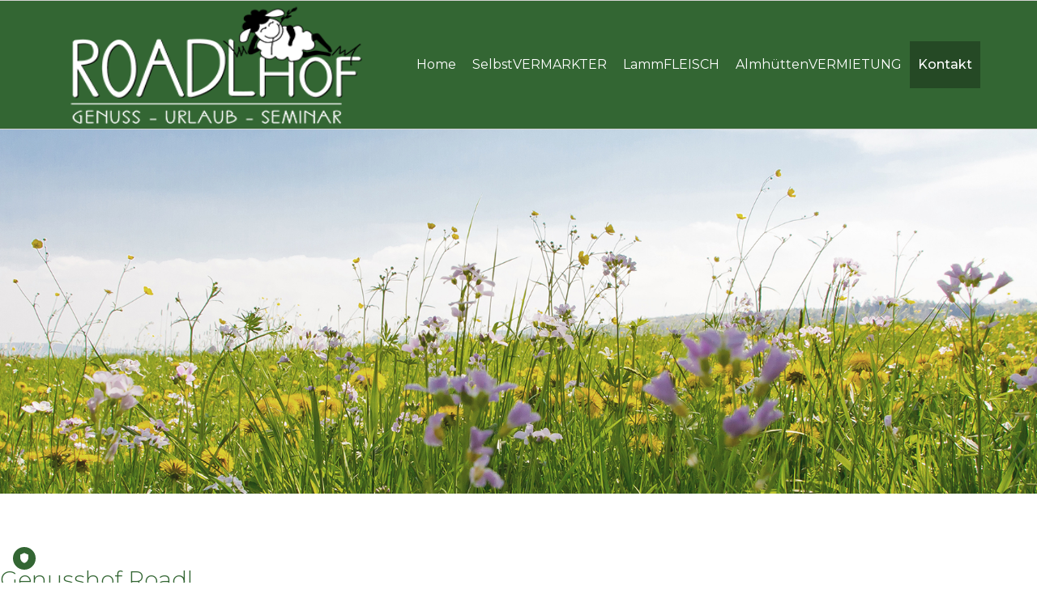

--- FILE ---
content_type: text/html; charset=utf-8
request_url: http://roadl.at/index.php/kontakt
body_size: 8588
content:

<!doctype html>
<html lang="en">
    <head>
        <!-- TRUENDO Privacy Center -->
        <script id="truendoAutoBlock" type="text/javascript" src="https://cdn.priv.center/pc/truendo_cmp.pid.js" data-siteid="9beec1ab-73f8-4994-91b1-f09342185be7"></script>
        <!-- End TRUENDO Privacy Center -->
        <meta charset="utf-8">
        <meta name="viewport" content="width=device-width, initial-scale=1, shrink-to-fit=no">
        <link rel="canonical" href="http://roadl.at/index.php/kontakt">
        <meta charset="utf-8" />
	<base href="http://roadl.at/index.php/kontakt" />
	<meta name="generator" content="HELIX_ULTIMATE_GENERATOR_TEXT" />
	<title>Roadlhof Kontakt Info</title>
	<link href="/images/favicon2.ico" rel="shortcut icon" type="image/vnd.microsoft.icon" />
	<link href="/components/com_sppagebuilder/assets/css/font-awesome-5.min.css?f0e5a433315546f965c8eafdf01f63c5" rel="stylesheet" />
	<link href="/components/com_sppagebuilder/assets/css/font-awesome-v4-shims.css?f0e5a433315546f965c8eafdf01f63c5" rel="stylesheet" />
	<link href="/components/com_sppagebuilder/assets/css/animate.min.css?f0e5a433315546f965c8eafdf01f63c5" rel="stylesheet" />
	<link href="/components/com_sppagebuilder/assets/css/sppagebuilder.css?f0e5a433315546f965c8eafdf01f63c5" rel="stylesheet" />
	<link href="https://fonts.googleapis.com/css?family=Montserrat:100,100italic,200,200italic,300,300italic,400,400italic,500,500italic,600,600italic,700,700italic,800,800italic,900,900italic&display=swap" rel="stylesheet" />
	<link href="//fonts.googleapis.com/css?family=Montserrat:100,100i,300,300i,400,400i,500,500i,700,700i,900,900i&subset=latin-ext&display=swap" rel="stylesheet" media="none" onload="media=&quot;all&quot;" />
	<link href="//fonts.googleapis.com/css?family=Oswald:100,100i,300,300i,400,400i,500,500i,700,700i,900,900i&subset=latin-ext&display=swap" rel="stylesheet" media="none" onload="media=&quot;all&quot;" />
	<link href="/templates/shaper_rental/css/bootstrap.min.css" rel="stylesheet" />
	<link href="/plugins/system/helixultimate/assets/css/system-j3.min.css" rel="stylesheet" />
	<link href="/templates/shaper_rental/css/font-awesome.min.css" rel="stylesheet" />
	<link href="/templates/shaper_rental/css/fa-v4-shims.css" rel="stylesheet" />
	<link href="/templates/shaper_rental/css/template.css" rel="stylesheet" />
	<link href="/templates/shaper_rental/css/presets/preset1.css" rel="stylesheet" />
	<link href="/components/com_sppagebuilder/assets/css/magnific-popup.css" rel="stylesheet" />
	<style>
@media(min-width: 1400px) {.sppb-row-container { max-width: 1320px; }}.sp-page-builder .page-content #section-id-1528357473823{background-image:url(/images/headers/roadl_start_schmal.jpg);background-repeat:no-repeat;background-size:cover;background-attachment:scroll;background-position:50% 50%;}.sp-page-builder .page-content #section-id-1528357473823{padding-top:220px;padding-right:0px;padding-bottom:200px;padding-left:0px;margin-top:0px;margin-right:0px;margin-bottom:0px;margin-left:0px;}@media (max-width:1199.98px) {.sp-page-builder .page-content #section-id-1528357473823{padding-top:150px;padding-right:0px;padding-bottom:100px;padding-left:0px;}}@media (max-width:991.98px) {.sp-page-builder .page-content #section-id-1528357473823{padding-top:150px;padding-right:0px;padding-bottom:100px;padding-left:0px;}}@media (max-width:767.98px) {.sp-page-builder .page-content #section-id-1528357473823{padding-top:50px;padding-right:0px;padding-bottom:50px;padding-left:0px;}}@media (max-width:575.98px) {.sp-page-builder .page-content #section-id-1528357473823{padding-top:50px;padding-right:0px;padding-bottom:50px;padding-left:0px;}}#column-id-1528357473820{border-radius:0px;}#column-wrap-id-1528357473820{max-width:100%;flex-basis:100%;}@media (max-width:1199.98px) {#column-wrap-id-1528357473820{max-width:100%;flex-basis:100%;}}@media (max-width:991.98px) {#column-wrap-id-1528357473820{max-width:100%;flex-basis:100%;}}@media (max-width:767.98px) {#column-wrap-id-1528357473820{max-width:100%;flex-basis:100%;}}@media (max-width:575.98px) {#column-wrap-id-1528357473820{max-width:100%;flex-basis:100%;}}#column-id-1528357473820 .sppb-column-overlay{border-radius:0px;}@media (max-width:767.98px) {.sp-page-builder .page-content #section-id-1528357473824{padding-top:70px;padding-right:0px;padding-bottom:0px;padding-left:0px;}}@media (max-width:575.98px) {.sp-page-builder .page-content #section-id-1528357473824{padding-top:70px;padding-right:0px;padding-bottom:0px;padding-left:0px;}}#column-wrap-id-1528357473825{max-width:100%;flex-basis:100%;}@media (max-width:1199.98px) {#column-wrap-id-1528357473825{max-width:100%;flex-basis:100%;}}@media (max-width:991.98px) {#column-wrap-id-1528357473825{max-width:100%;flex-basis:100%;}}@media (max-width:767.98px) {#column-wrap-id-1528357473825{max-width:100%;flex-basis:100%;}}@media (max-width:575.98px) {#column-wrap-id-1528357473825{max-width:100%;flex-basis:100%;}}#sppb-addon-1528357473836{box-shadow:0 0 0 0 #ffffff;}#sppb-addon-1528357473836{border-radius:0px;}#sppb-addon-wrapper-1528357473836{margin-right:auto;margin-bottom:30px;margin-left:auto;}@media (max-width:1199.98px) {#sppb-addon-wrapper-1528357473836{margin-bottom:20px;}}@media (max-width:991.98px) {#sppb-addon-wrapper-1528357473836{margin-bottom:20px;}}@media (max-width:767.98px) {#sppb-addon-wrapper-1528357473836{margin-bottom:20px;}}@media (max-width:575.98px) {#sppb-addon-wrapper-1528357473836{margin-bottom:20px;}}#sppb-addon-1528357473836 .sppb-addon-title{margin-bottom:30px;color:#ffffff;}@media (max-width:767.98px) {#sppb-addon-1528357473836 .sppb-addon-title{margin-bottom:15px;}}@media (max-width:575.98px) {#sppb-addon-1528357473836 .sppb-addon-title{margin-bottom:15px;}}#sppb-addon-1528357473836 .sppb-addon-text-block{text-align:center;}#sppb-addon-1528357473836 .sppb-addon-text-block .sppb-addon-content{font-family:Montserrat;font-size:18px;line-height:28px;}@media (max-width:767.98px) {#sppb-addon-1528357473836 .sppb-addon-text-block .sppb-addon-content{font-size:14px;}}@media (max-width:575.98px) {#sppb-addon-1528357473836 .sppb-addon-text-block .sppb-addon-content{font-size:14px;}}.sp-page-builder .page-content #section-id-1528440084206{padding-top:90px;padding-right:0px;padding-bottom:0px;padding-left:0px;margin-top:0px;margin-right:0px;margin-bottom:0px;margin-left:0px;}@media (max-width:767.98px) {.sp-page-builder .page-content #section-id-1528440084206{padding-top:50px;padding-right:0px;padding-bottom:40px;padding-left:0px;}}@media (max-width:575.98px) {.sp-page-builder .page-content #section-id-1528440084206{padding-top:50px;padding-right:0px;padding-bottom:40px;padding-left:0px;}}#column-id-1528440084205{border-radius:0px;}#column-wrap-id-1528440084205{max-width:50%;flex-basis:50%;}@media (max-width:1199.98px) {#column-wrap-id-1528440084205{max-width:50%;flex-basis:50%;}}@media (max-width:991.98px) {#column-wrap-id-1528440084205{max-width:50%;flex-basis:50%;}}@media (max-width:767.98px) {#column-wrap-id-1528440084205{max-width:100%;flex-basis:100%;}}@media (max-width:575.98px) {#column-wrap-id-1528440084205{max-width:100%;flex-basis:100%;}}#column-id-1528440084205 .sppb-column-overlay{border-radius:0px;}#sppb-addon-1528440084210{box-shadow:0 0 0 0 #ffffff;}#sppb-addon-1528440084210{border-radius:0px;}#sppb-addon-wrapper-1528440084210{margin-bottom:0px;width:91%;}@media (max-width:1199.98px) {#sppb-addon-wrapper-1528440084210{margin-bottom:20px;}}@media (max-width:991.98px) {#sppb-addon-wrapper-1528440084210{margin-bottom:20px;}}@media (max-width:767.98px) {#sppb-addon-wrapper-1528440084210{margin-bottom:30px;width:100%;}}@media (max-width:575.98px) {#sppb-addon-wrapper-1528440084210{margin-bottom:30px;width:100%;}}#sppb-addon-1528440084210 .sppb-addon-title{margin-bottom:0px;color:rgb(51, 102, 51);}@media (max-width:767.98px) {#sppb-addon-1528440084210 .sppb-addon-title{margin-bottom:20px;}}@media (max-width:575.98px) {#sppb-addon-1528440084210 .sppb-addon-title{margin-bottom:20px;}}#sppb-addon-1528440084210 .sppb-addon-title{font-family:Montserrat;font-weight:300;letter-spacing:0px;}@media (max-width:767.98px) {#sppb-addon-1528440084210 .sppb-addon-title{font-size:30px;line-height:35px;}}@media (max-width:575.98px) {#sppb-addon-1528440084210 .sppb-addon-title{font-size:30px;line-height:35px;}}#sppb-addon-1528440084210 .sppb-addon-text-block{text-align:left;}#sppb-addon-1528440084210 .sppb-addon-text-block .sppb-addon-content{font-family:Montserrat;font-size:16px;line-height:28px;}@media (max-width:767.98px) {#sppb-addon-1528440084210 .sppb-addon-text-block .sppb-addon-content{font-size:13px;line-height:20px;}}@media (max-width:575.98px) {#sppb-addon-1528440084210 .sppb-addon-text-block .sppb-addon-content{font-size:13px;line-height:20px;}}#sppb-addon-7e32a0cf-6004-477a-ac72-976b7a077534{box-shadow:0 0 0 0 #FFFFFF;}#sppb-addon-7e32a0cf-6004-477a-ac72-976b7a077534 .sppb-divider{margin-top:30px;margin-bottom:30px;border-bottom-width:1px;border-bottom-style:solid;border-bottom-color:#cccccc;}#sppb-addon-e80b181a-4d49-4d9d-a39e-0c32634add4b{box-shadow:0 0 0 0 #ffffff;}#sppb-addon-e80b181a-4d49-4d9d-a39e-0c32634add4b{border-radius:0px;}#sppb-addon-wrapper-e80b181a-4d49-4d9d-a39e-0c32634add4b{margin-bottom:0px;width:91%;}@media (max-width:1199.98px) {#sppb-addon-wrapper-e80b181a-4d49-4d9d-a39e-0c32634add4b{margin-bottom:20px;}}@media (max-width:991.98px) {#sppb-addon-wrapper-e80b181a-4d49-4d9d-a39e-0c32634add4b{margin-bottom:20px;}}@media (max-width:767.98px) {#sppb-addon-wrapper-e80b181a-4d49-4d9d-a39e-0c32634add4b{margin-bottom:30px;width:100%;}}@media (max-width:575.98px) {#sppb-addon-wrapper-e80b181a-4d49-4d9d-a39e-0c32634add4b{margin-bottom:30px;width:100%;}}#sppb-addon-e80b181a-4d49-4d9d-a39e-0c32634add4b .sppb-addon-title{margin-bottom:0px;color:rgb(51, 102, 51);}@media (max-width:767.98px) {#sppb-addon-e80b181a-4d49-4d9d-a39e-0c32634add4b .sppb-addon-title{margin-bottom:20px;}}@media (max-width:575.98px) {#sppb-addon-e80b181a-4d49-4d9d-a39e-0c32634add4b .sppb-addon-title{margin-bottom:20px;}}#sppb-addon-e80b181a-4d49-4d9d-a39e-0c32634add4b .sppb-addon-title{font-family:Montserrat;font-weight:300;letter-spacing:0px;}@media (max-width:767.98px) {#sppb-addon-e80b181a-4d49-4d9d-a39e-0c32634add4b .sppb-addon-title{font-size:30px;line-height:35px;}}@media (max-width:575.98px) {#sppb-addon-e80b181a-4d49-4d9d-a39e-0c32634add4b .sppb-addon-title{font-size:30px;line-height:35px;}}#sppb-addon-e80b181a-4d49-4d9d-a39e-0c32634add4b .sppb-addon-text-block{text-align:left;}#sppb-addon-e80b181a-4d49-4d9d-a39e-0c32634add4b .sppb-addon-text-block .sppb-addon-content{font-family:Montserrat;font-size:16px;line-height:28px;}@media (max-width:767.98px) {#sppb-addon-e80b181a-4d49-4d9d-a39e-0c32634add4b .sppb-addon-text-block .sppb-addon-content{font-size:13px;line-height:20px;}}@media (max-width:575.98px) {#sppb-addon-e80b181a-4d49-4d9d-a39e-0c32634add4b .sppb-addon-text-block .sppb-addon-content{font-size:13px;line-height:20px;}}#sppb-addon-d633a468-336f-4666-aa51-00de1688a24a{box-shadow:0 0 0 0 #FFFFFF;}#sppb-addon-d633a468-336f-4666-aa51-00de1688a24a .sppb-divider{margin-top:30px;margin-bottom:30px;border-bottom-width:1px;border-bottom-style:solid;border-bottom-color:#cccccc;}#sppb-addon-0b6840ba-ccec-44be-a791-7544f33cbf7c{box-shadow:0 0 0 0 #FFFFFF;}#column-wrap-id-1528440084207{max-width:50%;flex-basis:50%;}@media (max-width:1199.98px) {#column-wrap-id-1528440084207{max-width:50%;flex-basis:50%;}}@media (max-width:991.98px) {#column-wrap-id-1528440084207{max-width:50%;flex-basis:50%;}}@media (max-width:767.98px) {#column-wrap-id-1528440084207{max-width:100%;flex-basis:100%;}}@media (max-width:575.98px) {#column-wrap-id-1528440084207{max-width:100%;flex-basis:100%;}}.sp-page-builder .page-content #section-id-cfbc5494-2e93-4f7d-bb63-c65aa4556501{box-shadow:0 0 0 0 #FFFFFF;}.sp-page-builder .page-content #section-id-cfbc5494-2e93-4f7d-bb63-c65aa4556501{padding-top:75px;padding-right:0px;padding-bottom:0px;padding-left:0px;margin-top:0px;margin-right:0px;margin-bottom:0px;margin-left:0px;}#column-id-7c45fea8-57f0-4ea4-8990-59564e9ccbfd{box-shadow:0 0 0 0 #FFFFFF;}#column-wrap-id-7c45fea8-57f0-4ea4-8990-59564e9ccbfd{max-width:100%;flex-basis:100%;}@media (max-width:1199.98px) {#column-wrap-id-7c45fea8-57f0-4ea4-8990-59564e9ccbfd{max-width:100%;flex-basis:100%;}}@media (max-width:991.98px) {#column-wrap-id-7c45fea8-57f0-4ea4-8990-59564e9ccbfd{max-width:100%;flex-basis:100%;}}@media (max-width:767.98px) {#column-wrap-id-7c45fea8-57f0-4ea4-8990-59564e9ccbfd{max-width:100%;flex-basis:100%;}}@media (max-width:575.98px) {#column-wrap-id-7c45fea8-57f0-4ea4-8990-59564e9ccbfd{max-width:100%;flex-basis:100%;}}#sppb-addon-42a886d1-948c-46df-8c0e-3d94c032e094{box-shadow:0 0 0 0 #FFFFFF;}body{font-family: 'Montserrat', sans-serif;font-size: 16px;font-weight: 400;text-decoration: none;}
h1{font-family: 'Montserrat', sans-serif;font-size: 64px;font-weight: 700;text-decoration: none;}
h2{font-family: 'Montserrat', sans-serif;font-size: 48px;font-weight: 700;text-decoration: none;}
h3{font-family: 'Montserrat', sans-serif;font-size: 42px;font-weight: 700;text-decoration: none;}
h4{font-family: 'Montserrat', sans-serif;font-size: 36px;font-weight: 700;text-decoration: none;}
h5{font-family: 'Montserrat', sans-serif;font-size: 28px;font-weight: 500;text-decoration: none;}
h6{font-family: 'Oswald', sans-serif;font-size: 28px;font-weight: 500;text-decoration: none;}
.rental-title, .rental-numbers{font-family: 'Oswald', sans-serif;font-size: 28px;font-weight: 500;text-decoration: none;}
.logo-image {height:150px;}.logo-image {height:150px;}@media(min-width: 1400px) {.sppb-row-container { max-width: 1320px; }}@media(min-width: 1400px) {.sppb-row-container { max-width: 1320px; }}@media(min-width: 1400px) {.sppb-row-container { max-width: 1320px; }}@media(min-width: 1400px) {.sppb-row-container { max-width: 1320px; }}@media(min-width: 1400px) {.sppb-row-container { max-width: 1320px; }}@media(min-width: 1400px) {.sppb-row-container { max-width: 1320px; }}@media(min-width: 1400px) {.sppb-row-container { max-width: 1320px; }}
	</style>
	<script type="application/json" class="joomla-script-options new">{"csrf.token":"011faedc6ad50e8566ffcbaef82ec20b","system.paths":{"root":"","base":""},"data":{"breakpoints":{"tablet":991,"mobile":480},"header":{"stickyOffset":"100"}}}</script>
	<script src="/components/com_sppagebuilder/assets/js/common.js"></script>
	<script src="/media/system/js/core.js?917bd3c666b2e4697f68c4f6ab7e5080"></script>
	<script src="/media/jui/js/jquery.min.js?917bd3c666b2e4697f68c4f6ab7e5080"></script>
	<script src="/media/jui/js/jquery-noconflict.js?917bd3c666b2e4697f68c4f6ab7e5080"></script>
	<script src="/media/jui/js/jquery-migrate.min.js?917bd3c666b2e4697f68c4f6ab7e5080"></script>
	<script src="/components/com_sppagebuilder/assets/js/jquery.parallax.js?f0e5a433315546f965c8eafdf01f63c5"></script>
	<script src="/components/com_sppagebuilder/assets/js/sppagebuilder.js?f0e5a433315546f965c8eafdf01f63c5" defer></script>
	<script src="/components/com_sppagebuilder/assets/js/addons/text_block.js"></script>
	<script src="/templates/shaper_rental/js/bootstrap.bundle.min.js"></script>
	<script src="/templates/shaper_rental/js/main.js"></script>
	<script src="/components/com_sppagebuilder/assets/js/jquery.magnific-popup.min.js"></script>
	<script src="/components/com_sppagebuilder/assets/js/addons/image.js"></script>
	<script>
template="shaper_rental";jQuery(document).ready(function ($) {
			var cssClass = "";
			var clipPathUrl = "svg-shape-1648116333747";
			var shapeEnabled = "0";
			
			$(document).on("click", "#sppb-addon-1648116333747 .sppb-image-lightbox", function (event) {
				event.preventDefault();
				var $this = $(this);

				function applyStyles(img){
						var figure = $(".mfp-figure");
						var height = img[0].naturalHeight;
									
						if(shapeEnabled == 1){

						figure.attr("has-shape", "");
						img.css("max-height", height);
						img.css("padding", 0);

						if(cssClass){
							img.addClass(cssClass);
						}
	
						if (clipPathUrl) {
							img.css("clip-path", "url(#" + clipPathUrl + ")");
						}
					}
				}

				if ($.magnificPopup.instance) {
            		$.magnificPopup.close();
        		}
	
				if ($this.magnificPopup) {
					$this.magnificPopup({
						type: $this.data("popup_type"),
						mainClass: $this.data("mainclass"),
						callbacks: {
							imageLoadComplete: function () {
									var img = this.currItem.img;
									applyStyles(img);
							}
						}
					}).magnificPopup("open");
				}
			});
		});jQuery(document).ready(function ($) {
			var cssClass = "";
			var clipPathUrl = "svg-shape-1647945842693";
			var shapeEnabled = "0";
			
			$(document).on("click", "#sppb-addon-1647945842693 .sppb-image-lightbox", function (event) {
				event.preventDefault();
				var $this = $(this);

				function applyStyles(img){
						var figure = $(".mfp-figure");
						var height = img[0].naturalHeight;
									
						if(shapeEnabled == 1){

						figure.attr("has-shape", "");
						img.css("max-height", height);
						img.css("padding", 0);

						if(cssClass){
							img.addClass(cssClass);
						}
	
						if (clipPathUrl) {
							img.css("clip-path", "url(#" + clipPathUrl + ")");
						}
					}
				}

				if ($.magnificPopup.instance) {
            		$.magnificPopup.close();
        		}
	
				if ($this.magnificPopup) {
					$this.magnificPopup({
						type: $this.data("popup_type"),
						mainClass: $this.data("mainclass"),
						callbacks: {
							imageLoadComplete: function () {
									var img = this.currItem.img;
									applyStyles(img);
							}
						}
					}).magnificPopup("open");
				}
			});
		});
	</script>
	<meta property="article:author" content="Super User"/>
	<meta property="article:published_time" content="2018-02-22 07:16:05"/>
	<meta property="article:modified_time" content="2025-01-21 12:30:23"/>
	<meta property="og:locale" content="de-DE" />
	<meta property="og:title" content="Roadlhof Kontakt Info" />
	<meta property="og:type" content="website" />
	<meta property="og:url" content="http://roadl.at/index.php/kontakt" />
	<meta property="og:site_name" content="Roadl Landhof" />
	<meta name="twitter:card" content="summary" />
	<meta name="twitter:site" content="Roadl Landhof" />
    </head>
    <body class="site helix-ultimate hu com-sppagebuilder view-page layout-default task-none itemid-213 de-de ltr sticky-header layout-fluid offcanvas-init offcanvs-position-right">
    
    <div class="body-wrapper">
        <div class="body-innerwrapper">
            <header id="sp-header"><div class="container"><div class="container-inner"><div class="row"><div id="sp-logo" class="col-8 col-lg-3"><div class="sp-column"><div class="logo"><a href="/"><img class="logo-image" src="/images/logo1bb.png" alt="Roadl Landhof"></a></div></div></div><div id="sp-menu" class="col-4 col-lg-9"><div class="sp-column"><nav class="sp-megamenu-wrapper" role="navigation"><a id="offcanvas-toggler" aria-label="Navigation" class="offcanvas-toggler-right d-block d-lg-none" href="#"><div class="icon-bar"><span></span><span></span><span></span></div></a><ul class="sp-megamenu-parent menu-animation-fade-up d-none d-lg-block"><li class="sp-menu-item"><a   href="/" >Home</a></li><li class="sp-menu-item"><a   href="/selbstvermarkter" >SelbstVERMARKTER</a></li><li class="sp-menu-item"><a   href="/lammfleisch" >LammFLEISCH</a></li><li class="sp-menu-item"><a   href="/almhuettenvermietung" >AlmhüttenVERMIETUNG</a></li><li class="sp-menu-item current-item active"><a aria-current="page"  href="/kontakt" >Kontakt</a></li></ul></nav></div></div></div></div></div></header>            
<section id="sp-section-1" >

				
	
<div class="row">
	<div id="sp-title" class="col-lg-12 "><div class="sp-column "></div></div></div>
				
</section>
<section id="sp-main-body" >

				
	
<div class="row">
	
<main id="sp-component" class="col-lg-12 ">
	<div class="sp-column ">
		<div id="system-message-container" aria-live="polite">
			</div>


		
		
<div id="sp-page-builder" class="sp-page-builder  page-47" x-data="easystoreProductList">

	
	<div class="page-content" x-data="easystoreProductDetails">
				<section id="section-id-1528357473823" class="sppb-section" ><div class="sppb-row-overlay"></div><div class="sppb-row-container"><div class="sppb-row"><div class="sppb-col-md-12  " id="column-wrap-id-1528357473820"><div id="column-id-1528357473820" class="sppb-column " ><div class="sppb-column-addons"><div id="section-id-1528357473824" class="sppb-section" ><div class="sppb-container-inner"><div class="sppb-row sppb-nested-row"><div class="sppb-col-md-12  " id="column-wrap-id-1528357473825"><div id="column-id-1528357473825" class="sppb-column " ><div class="sppb-column-addons"><div id="sppb-addon-wrapper-1528357473836" class="sppb-addon-wrapper  addon-root-text-block"><div id="sppb-addon-1528357473836" class="clearfix  sppb-wow fadeInDown  "  data-sppb-wow-duration="800ms"     ><div class="sppb-addon sppb-addon-text-block " ><div class="sppb-addon-content"></div></div></div></div></div></div></div></div></div></div></div></div></div></div></div></section><section id="section-id-1528440084206" class="sppb-section" ><div class="sppb-row-container"><div class="sppb-row"><div class="sppb-col-md-7 sppb-col-sm-8  " id="column-wrap-id-1528440084205"><div id="column-id-1528440084205" class="sppb-column " ><div class="sppb-column-addons"><div id="sppb-addon-wrapper-1528440084210" class="sppb-addon-wrapper  addon-root-text-block"><div id="sppb-addon-1528440084210" class="clearfix  "     ><div class="sppb-addon sppb-addon-text-block " ><h5 class="sppb-addon-title">Genusshof Roadl</h5><div class="sppb-addon-content"><p>Draiach 5<br>8623 Aflenz<br></p><p>Hubert Lenger <a href="tel:+436644055833">+43 664 40 55 833</a><br>Sabine Kubin <a href="tel:+4366473378719">+43 664 7337</a></p><p><a href="mailto:landhof@roadl.at">landhof[at]roadl.at</a><br><a href="https://www.roadl.at">www.roadl.at</a></p></div></div></div></div><div id="sppb-addon-wrapper-7e32a0cf-6004-477a-ac72-976b7a077534" class="sppb-addon-wrapper  addon-root-divider"><div id="sppb-addon-7e32a0cf-6004-477a-ac72-976b7a077534" class="clearfix  "     ><div class="sppb-addon-divider-wrap divider-position"><div class="sppb-divider sppb-divider-border " role="none"></div></div></div></div><div id="sppb-addon-wrapper-e80b181a-4d49-4d9d-a39e-0c32634add4b" class="sppb-addon-wrapper  addon-root-text-block"><div id="sppb-addon-e80b181a-4d49-4d9d-a39e-0c32634add4b" class="clearfix  "     ><div class="sppb-addon sppb-addon-text-block " ><h5 class="sppb-addon-title">Öffnungszeiten:</h5><div class="sppb-addon-content"><p>Verkaufsstellen: </p><p>EINKAUFerei in Aflenz 8623 Aflenz, Aflenz Kurort 10 </p><p></p><p>Hofladen Karnthaler Hoffeldgasse 7, 2821 Lanzenkirchen</p></div></div></div></div><div id="sppb-addon-wrapper-d633a468-336f-4666-aa51-00de1688a24a" class="sppb-addon-wrapper  addon-root-divider"><div id="sppb-addon-d633a468-336f-4666-aa51-00de1688a24a" class="clearfix  "     ><div class="sppb-addon-divider-wrap divider-position"><div class="sppb-divider sppb-divider-border " role="none"></div></div></div></div><div id="sppb-addon-wrapper-0b6840ba-ccec-44be-a791-7544f33cbf7c" class="sppb-addon-wrapper  addon-root-text-block"><div id="sppb-addon-0b6840ba-ccec-44be-a791-7544f33cbf7c" class="clearfix  "     ><div class="sppb-addon sppb-addon-text-block " ><h5 class="sppb-addon-title">Webkonzept & Design:</h5><div class="sppb-addon-content"><p><a href="https://www.graficom.at">www.graficom.at Helga Wiedenhofer </a></p></div></div></div></div></div></div></div><div class="sppb-col-md-5 sppb-col-sm-4  " id="column-wrap-id-1528440084207"><div id="column-id-1528440084207" class="sppb-column " ><div class="sppb-column-addons"></div></div></div></div></div></section><section id="section-id-cfbc5494-2e93-4f7d-bb63-c65aa4556501" class="sppb-section" ><div class="sppb-row-container"><div class="sppb-row"><div class="sppb-row-column  " id="column-wrap-id-7c45fea8-57f0-4ea4-8990-59564e9ccbfd"><div id="column-id-7c45fea8-57f0-4ea4-8990-59564e9ccbfd" class="sppb-column " ><div class="sppb-column-addons"><div id="sppb-addon-wrapper-42a886d1-948c-46df-8c0e-3d94c032e094" class="sppb-addon-wrapper  addon-root-text-block"><div id="sppb-addon-42a886d1-948c-46df-8c0e-3d94c032e094" class="clearfix  "     ><div class="sppb-addon sppb-addon-text-block " ><h5 class="sppb-addon-title">DATENSCHUTZ </h5><div class="sppb-addon-content"><p style="text-align:justify;">Die von Ihnen bereit gestellten Daten sind zur Vertragserfüllung bzw zur Durchführung vorvertraglicher Maßnahmen erforderlich. Ohne diese Daten können wir den Vertrag mit Ihnen nicht abschließen. Eine Datenübermittlung an Dritte erfolgt nicht, mit Ausnahme der Übermittlung der Kreditkartendaten an die abwickelnden Bankinstitute/Zahlungsdienstleister zum Zwecke der Abbuchung des Einkaufspreises, an das von uns beauftragte Transportunternehmen/Versandunternehmen zur Zustellung der Ware, sowie an unseren Steuerberater zur Erfüllung unserer steuerrechtlichen Verpflichtungen. Nach Abbruch des Einkaufsvorganges werden die bei uns gespeicherten Daten gelöscht. Im Falle eines Vertragsabschlusses werden sämtliche Daten aus dem Vertragsverhältnis bis zum Ablauf der steuerrechtlichen Aufbewahrungsfrist (7 Jahre) gespeichert. Die Daten Name, Anschrift, gekaufte Waren und Kaufdatum, werden darüber hinausgehend bis zum Ablauf der Produkthaftung (10 Jahre) gespeichert. Die Datenverarbeitung erfolgt auf Basis der gesetzlichen Bestimmungen des § 96 Abs 3 TKG, sowie des Art 6 Abs 1 lit a (Einwilligung) und/oder lit b (notwendig zur Vertragserfüllung) der DSGVO. Cookies Unsere Website verwendet sogenannte</p><p style="text-align:justify;">Cookies.</p><p style="text-align:justify;">Dabei handelt es sich um kleine Textdateien, die mit Hilfe des Browsers auf Ihrem Endgerät abgelegt werden. Sie richten keinen Schaden an. Wir nutzen Cookies dazu, unser Angebot nutzerfreundlich zu gestalten. Einige Cookies bleiben auf Ihrem Endgerät gespeichert, bis Sie diese löschen. Sie ermöglichen es uns, Ihren Browser beim nächsten Besuch wiederzuerkennen. Wenn Sie dies nicht wünschen, so können Sie Ihren Browser so einrichten, dass er Sie über das Setzen von Cookies informiert und Sie dies nur im Einzelfall erlauben. Bei der Deaktivierung von Cookies kann die Funktionalität unserer Website eingeschränkt sein.</p><p style="text-align:justify;">Verwendung von Retargeting-Funktionen</p><p style="text-align:justify;">Schaltung von interessensbezogener Werbung mit Hilfe von "Retargeting" Diese Website verwendet so genannte "Retargeting-Tags". Als "Retargeting-Tag" wird ein JavaScript-Element bezeichnet, das im Quellcode der Website platziert wird. Besucht ein Nutzer eine Seite auf dieser Website, die ein "Retargeting-Tag" enthält, platziert ein Anbieter von Online Werbung (z.B. Google) ein Cookie auf dem Computer dieses Nutzers, und ordnet dieses entsprechenden Retargeting-Zielgruppenlisten hinzu. Dieses Cookie dient in weiterer Folge dazu, Retargeting-Kampagnen ("interessensbezogene Werbung") auf anderen Websites zu schalten. Studien haben ergeben, dass die Einblendung interessenbezogener Werbung für den Internet Nutzer interessanter ist als Werbung, die keinen direkten Bezug zu Interessen bzw. zuvor besuchten Websites hat.</p><p style="text-align:justify;">Nutzung von Facebook Remarketing</p><p style="text-align:justify;">Diese Website verwendet die Remarketing-Funktion „Custom Audiences“ der Facebook Inc. („Facebook“). Diese Funktion dient dazu, Besuchern dieser Webseite im Rahmen des Besuchs des sozialen Netzwerkes Facebook interessenbezogene Werbeanzeigen („Facebook-Ads“) zu präsentieren. Hierzu wurde auf dieser Website das Remarketing-Tag von Facebook implementiert. Über dieses Tag wird beim Besuch der Webseite eine direkte Verbindung zu den Facebook-Servern hergestellt. Dabei wird an den Facebook-Server übermittelt, dass Sie diese Website besucht haben und Facebook ordnet diese Information Ihrem persönlichen Facebook-Benutzerkonto zu. Nähere Informationen zur Erhebung und Nutzung der Daten durch Facebook sowie über Ihre diesbezüglichen Rechte und Möglichkeiten zum Schutz Ihrer Privatsphäre finden Sie in den Datenschutzhinweisen von Facebook unter https://www.facebook.com/about/privacy/. Alternativ können Sie die Remarketing-Funktion „Custom Audiences“ unter https://www.facebook.com/settings/ deaktivieren. Hierfür müssen Sie bei Facebook angemeldet sein.</p><p style="text-align:justify;">Ihre Rechte</p><p style="text-align:justify;">Ihnen stehen grundsätzlich die Rechte auf Auskunft, Berichtigung, Löschung, Einschränkung, Datenübertragbarkeit, Widerruf und Widerspruch zu. Wenn Sie glauben, dass die Verarbeitung Ihrer Daten gegen das Datenschutzrecht verstößt oder Ihre datenschutzrechtlichen Ansprüche sonst in einer Weise verletzt worden sind, können Sie sich bei der Aufsichtsbehörde beschweren. In Österreich ist dies die Datenschutzbehörde.</p><p style="text-align:justify;">Sie erreichen uns unter folgenden Kontaktdaten:</p><p style="text-align:justify;">Landhof Roadl</p><p style="text-align:justify;">Draiach 5 8623 Aflenz</p><p style="text-align:justify;">Hubert Lenger +43 664 40 55 833</p><p style="text-align:justify;">Sabine Kubin +43 664 7337 8719</p><p style="text-align:justify;"><a href="mailto:landhof@roadl.at">landhof[at]roadl.at</a></p><p style="text-align:justify;">www.roadl.at</p></div></div></div></div></div></div></div></div></div></section>
			</div>
</div>

			</div>
</main>
</div>
				
</section>
<section id="sp-over-bottom" >

						<div class="container">
				<div class="container-inner">
			
	
<div class="row">
	<div id="sp-position8" class="col-lg-12 "><div class="sp-column "><div class="sp-module "><div class="sp-module-content"><div class="mod-sppagebuilder  sp-page-builder" data-module_id="116">
	<div class="page-content">
		<section id="claimleiste" class="sppb-section claimle" ><div class="sppb-row-container"><div class="sppb-row"><div class="sppb-col-md-12  " id="column-wrap-id-1647945842692"><div id="column-id-1647945842692" class="sppb-column " ><div class="sppb-column-addons"><div id="sppb-addon-wrapper-1647945842693" class="sppb-addon-wrapper  addon-root-image"><div id="sppb-addon-1647945842693" class="clearfix   sppb-positioned-addon "    data-rowid="1647945842686" data-colid="1647945842692"><div class="sppb-addon sppb-addon-single-image   sppb-addon-image-shape"><div class="sppb-addon-content"><div class="sppb-addon-single-image-container"><img class="sppb-img-responsive " src="/images/bootomback.png"  alt="Image" title=""   /></div></div></div><style type="text/css">#sppb-addon-1647945842693{
box-shadow: 0 0 0 0 #ffffff;
}#sppb-addon-1647945842693{
border-radius: 0px;
}
@media (max-width: 1199.98px) {#sppb-addon-1647945842693{}}
@media (max-width: 991.98px) {#sppb-addon-1647945842693{}}
@media (max-width: 767.98px) {#sppb-addon-1647945842693{}}
@media (max-width: 575.98px) {#sppb-addon-1647945842693{}}#sppb-addon-wrapper-1647945842693{
margin-top: 0px;
margin-right: 0px;
margin-bottom: 30px;
margin-left: 0px;
position: relative;
top: 105px;
}
@media (max-width: 1199.98px) {#sppb-addon-wrapper-1647945842693{top: 70px;}}
@media (max-width: 991.98px) {#sppb-addon-wrapper-1647945842693{top: 70px;}}
@media (max-width: 767.98px) {#sppb-addon-wrapper-1647945842693{top: 64px;}}
@media (max-width: 575.98px) {#sppb-addon-wrapper-1647945842693{top: 64px;}}#sppb-addon-1647945842693 .sppb-addon-title{
}</style><style type="text/css">#sppb-addon-1647945842693 img{
}#sppb-addon-1647945842693 img{
border-radius: 0px;
}#sppb-addon-1647945842693{
text-align: center;
}</style></div></div></div></div></div></div></div></section><style type="text/css">.sp-page-builder .page-content #section-id-1648115736778{box-shadow:0 0 0 0 #ffffff;}.sp-page-builder .page-content #section-id-1648115736778{padding-top:0px;padding-right:0px;padding-bottom:0px;padding-left:0px;margin-top:0px;margin-right:0px;margin-bottom:0px;margin-left:0px;border-radius:0px;}.sp-page-builder .page-content #section-id-1648115736778.sppb-row-overlay{border-radius:0px;}#column-id-1648115736777{border-radius:0px;}#column-wrap-id-1648115736777{max-width:100%;flex-basis:100%;}@media (max-width:1199.98px) {#column-wrap-id-1648115736777{max-width:100%;flex-basis:100%;}}@media (max-width:991.98px) {#column-wrap-id-1648115736777{max-width:100%;flex-basis:100%;}}@media (max-width:767.98px) {#column-wrap-id-1648115736777{max-width:100%;flex-basis:100%;}}@media (max-width:575.98px) {#column-wrap-id-1648115736777{max-width:100%;flex-basis:100%;}}#column-id-1648115736777 .sppb-column-overlay{border-radius:0px;}.sp-page-builder .page-content #section-id-1648115420359{box-shadow:0 0 0 0 #ffffff;}.sp-page-builder .page-content #section-id-1648115420359{padding-top:0px;padding-right:0px;padding-bottom:0px;padding-left:0px;margin-top:0px;margin-right:0px;margin-bottom:0px;margin-left:0px;border-radius:0px;}.sp-page-builder .page-content #section-id-1648115420359.sppb-row-overlay{border-radius:0px;}#column-id-1648115420358{border-radius:0px;}#column-wrap-id-1648115420358{max-width:100%;flex-basis:100%;}@media (max-width:1199.98px) {#column-wrap-id-1648115420358{max-width:100%;flex-basis:100%;}}@media (max-width:991.98px) {#column-wrap-id-1648115420358{max-width:100%;flex-basis:100%;}}@media (max-width:767.98px) {#column-wrap-id-1648115420358{max-width:100%;flex-basis:100%;}}@media (max-width:575.98px) {#column-wrap-id-1648115420358{max-width:100%;flex-basis:100%;}}#column-id-1648115420358 .sppb-column-overlay{border-radius:0px;}.sp-page-builder .page-content #section-id-1528700036183{padding-top:0px;padding-right:0px;padding-bottom:0px;padding-left:0px;margin-top:0px;margin-right:0px;margin-bottom:0px;margin-left:0px;}#column-id-1528700036182{border-radius:0px;}#column-wrap-id-1528700036182{max-width:100%;flex-basis:100%;}@media (max-width:1199.98px) {#column-wrap-id-1528700036182{max-width:100%;flex-basis:100%;}}@media (max-width:991.98px) {#column-wrap-id-1528700036182{max-width:100%;flex-basis:100%;}}@media (max-width:767.98px) {#column-wrap-id-1528700036182{max-width:100%;flex-basis:100%;}}@media (max-width:575.98px) {#column-wrap-id-1528700036182{max-width:100%;flex-basis:100%;}}#column-id-1528700036182 .sppb-column-overlay{border-radius:0px;}.sp-page-builder .page-content #grennunder{background-color:#336633;box-shadow:0 0 0 0 #ffffff;}.sp-page-builder .page-content #grennunder{padding-top:0px;padding-right:0px;padding-bottom:80px;padding-left:0px;margin-top:0px;margin-right:0px;margin-bottom:0px;margin-left:0px;border-radius:0px;}.sp-page-builder .page-content #grennunder.sppb-row-overlay{border-radius:0px;}#column-id-1647940814242{border-radius:0px;}#column-wrap-id-1647940814242{max-width:100%;flex-basis:100%;}@media (max-width:1199.98px) {#column-wrap-id-1647940814242{max-width:100%;flex-basis:100%;}}@media (max-width:991.98px) {#column-wrap-id-1647940814242{max-width:100%;flex-basis:100%;}}@media (max-width:767.98px) {#column-wrap-id-1647940814242{max-width:100%;flex-basis:100%;}}@media (max-width:575.98px) {#column-wrap-id-1647940814242{max-width:100%;flex-basis:100%;}}#column-id-1647940814242 .sppb-column-overlay{border-radius:0px;}.sp-page-builder .page-content #claimleiste{box-shadow:0 0 0 0 #ffffff;}.sp-page-builder .page-content #claimleiste{padding-top:50px;padding-right:0px;padding-bottom:0px;padding-left:0px;margin-top:0px;margin-right:0px;margin-bottom:0px;margin-left:0px;border-radius:0px;}.sp-page-builder .page-content #claimleiste.sppb-row-overlay{border-radius:0px;}#column-id-1647945842692{border-radius:0px;}#column-wrap-id-1647945842692{max-width:100%;flex-basis:100%;}@media (max-width:1199.98px) {#column-wrap-id-1647945842692{max-width:100%;flex-basis:100%;}}@media (max-width:991.98px) {#column-wrap-id-1647945842692{max-width:100%;flex-basis:100%;}}@media (max-width:767.98px) {#column-wrap-id-1647945842692{max-width:100%;flex-basis:100%;}}@media (max-width:575.98px) {#column-wrap-id-1647945842692{max-width:100%;flex-basis:100%;}}#column-id-1647945842692 .sppb-column-overlay{border-radius:0px;}</style>	</div>
</div></div></div></div></div></div>
							</div>
			</div>
			
</section>
<section id="sp-over-bottom-gruen" >

				
	
<div class="row">
	<div id="sp-position7" class="col-lg-12 "><div class="sp-column "><div class="sp-module "><div class="sp-module-content"><div class="mod-sppagebuilder  sp-page-builder" data-module_id="117">
	<div class="page-content">
		<div id="grennunder" class="sppb-section" ><div class="sppb-container-inner"><div class="sppb-row"><div class="sppb-col-md-12  " id="column-wrap-id-1647940814242"><div id="column-id-1647940814242" class="sppb-column " ><div class="sppb-column-addons"></div></div></div></div></div></div><style type="text/css">.sp-page-builder .page-content #section-id-1648115736778{box-shadow:0 0 0 0 #ffffff;}.sp-page-builder .page-content #section-id-1648115736778{padding-top:0px;padding-right:0px;padding-bottom:0px;padding-left:0px;margin-top:0px;margin-right:0px;margin-bottom:0px;margin-left:0px;border-radius:0px;}.sp-page-builder .page-content #section-id-1648115736778.sppb-row-overlay{border-radius:0px;}#column-id-1648115736777{border-radius:0px;}#column-wrap-id-1648115736777{max-width:100%;flex-basis:100%;}@media (max-width:1199.98px) {#column-wrap-id-1648115736777{max-width:100%;flex-basis:100%;}}@media (max-width:991.98px) {#column-wrap-id-1648115736777{max-width:100%;flex-basis:100%;}}@media (max-width:767.98px) {#column-wrap-id-1648115736777{max-width:100%;flex-basis:100%;}}@media (max-width:575.98px) {#column-wrap-id-1648115736777{max-width:100%;flex-basis:100%;}}#column-id-1648115736777 .sppb-column-overlay{border-radius:0px;}.sp-page-builder .page-content #section-id-1648115420359{box-shadow:0 0 0 0 #ffffff;}.sp-page-builder .page-content #section-id-1648115420359{padding-top:0px;padding-right:0px;padding-bottom:0px;padding-left:0px;margin-top:0px;margin-right:0px;margin-bottom:0px;margin-left:0px;border-radius:0px;}.sp-page-builder .page-content #section-id-1648115420359.sppb-row-overlay{border-radius:0px;}#column-id-1648115420358{border-radius:0px;}#column-wrap-id-1648115420358{max-width:100%;flex-basis:100%;}@media (max-width:1199.98px) {#column-wrap-id-1648115420358{max-width:100%;flex-basis:100%;}}@media (max-width:991.98px) {#column-wrap-id-1648115420358{max-width:100%;flex-basis:100%;}}@media (max-width:767.98px) {#column-wrap-id-1648115420358{max-width:100%;flex-basis:100%;}}@media (max-width:575.98px) {#column-wrap-id-1648115420358{max-width:100%;flex-basis:100%;}}#column-id-1648115420358 .sppb-column-overlay{border-radius:0px;}.sp-page-builder .page-content #section-id-1528700036183{padding-top:0px;padding-right:0px;padding-bottom:0px;padding-left:0px;margin-top:0px;margin-right:0px;margin-bottom:0px;margin-left:0px;}#column-id-1528700036182{border-radius:0px;}#column-wrap-id-1528700036182{max-width:100%;flex-basis:100%;}@media (max-width:1199.98px) {#column-wrap-id-1528700036182{max-width:100%;flex-basis:100%;}}@media (max-width:991.98px) {#column-wrap-id-1528700036182{max-width:100%;flex-basis:100%;}}@media (max-width:767.98px) {#column-wrap-id-1528700036182{max-width:100%;flex-basis:100%;}}@media (max-width:575.98px) {#column-wrap-id-1528700036182{max-width:100%;flex-basis:100%;}}#column-id-1528700036182 .sppb-column-overlay{border-radius:0px;}.sp-page-builder .page-content #grennunder{background-color:#336633;box-shadow:0 0 0 0 #ffffff;}.sp-page-builder .page-content #grennunder{padding-top:0px;padding-right:0px;padding-bottom:80px;padding-left:0px;margin-top:0px;margin-right:0px;margin-bottom:0px;margin-left:0px;border-radius:0px;}.sp-page-builder .page-content #grennunder.sppb-row-overlay{border-radius:0px;}#column-id-1647940814242{border-radius:0px;}#column-wrap-id-1647940814242{max-width:100%;flex-basis:100%;}@media (max-width:1199.98px) {#column-wrap-id-1647940814242{max-width:100%;flex-basis:100%;}}@media (max-width:991.98px) {#column-wrap-id-1647940814242{max-width:100%;flex-basis:100%;}}@media (max-width:767.98px) {#column-wrap-id-1647940814242{max-width:100%;flex-basis:100%;}}@media (max-width:575.98px) {#column-wrap-id-1647940814242{max-width:100%;flex-basis:100%;}}#column-id-1647940814242 .sppb-column-overlay{border-radius:0px;}</style>	</div>
</div></div></div></div></div></div>
				
</section>
<section id="sp-bottom" >

						<div class="container">
				<div class="container-inner">
			
	
<div class="row">
	<div id="sp-bottom1" class="col-md-6 col-lg-4 "><div class="sp-column "><div class="sp-module logo-mod"><div class="sp-module-content"><div class="mod-sppagebuilder logo-mod sp-page-builder" data-module_id="100">
	<div class="page-content">
		<section id="section-id-1528700036183" class="sppb-section" ><div class="sppb-row-container"><div class="sppb-row"><div class="sppb-col-md-12  " id="column-wrap-id-1528700036182"><div id="column-id-1528700036182" class="sppb-column " ><div class="sppb-column-addons"><div id="sppb-addon-wrapper-1648115280835" class="sppb-addon-wrapper  addon-root-text-block"><div id="sppb-addon-1648115280835" class="clearfix  "     ><div class="sppb-addon sppb-addon-text-block " ><div class="sppb-addon-content"><p style="text-align:center;">Lenger Hubert<br><a href="tel:00436644055833">+43 664 40 55 833</a></p></div></div><style type="text/css">#sppb-addon-1648115280835{
box-shadow: 0 0 0 0 #ffffff;
}#sppb-addon-1648115280835{
border-radius: 0px;
}#sppb-addon-wrapper-1648115280835{
margin-top: 0px;
margin-right: 0px;
margin-bottom: 30px;
margin-left: 0px;
}
@media (max-width: 1199.98px) {#sppb-addon-wrapper-1648115280835{}}
@media (max-width: 991.98px) {#sppb-addon-wrapper-1648115280835{}}
@media (max-width: 767.98px) {#sppb-addon-wrapper-1648115280835{}}
@media (max-width: 575.98px) {#sppb-addon-wrapper-1648115280835{}}#sppb-addon-1648115280835 .sppb-addon-title{
}</style><style type="text/css">#sppb-addon-1648115280835 .sppb-addon-text-block{
}#sppb-addon-1648115280835 .sppb-addon-text-block .sppb-addon-content{
font-size: 120%;
}
@media (max-width: 1199.98px) {#sppb-addon-1648115280835 .sppb-addon-text-block .sppb-addon-content{}}
@media (max-width: 991.98px) {#sppb-addon-1648115280835 .sppb-addon-text-block .sppb-addon-content{}}
@media (max-width: 767.98px) {#sppb-addon-1648115280835 .sppb-addon-text-block .sppb-addon-content{}}
@media (max-width: 575.98px) {#sppb-addon-1648115280835 .sppb-addon-text-block .sppb-addon-content{}}</style></div></div></div></div></div></div></div></section><style type="text/css">.sp-page-builder .page-content #section-id-1648115736778{box-shadow:0 0 0 0 #ffffff;}.sp-page-builder .page-content #section-id-1648115736778{padding-top:0px;padding-right:0px;padding-bottom:0px;padding-left:0px;margin-top:0px;margin-right:0px;margin-bottom:0px;margin-left:0px;border-radius:0px;}.sp-page-builder .page-content #section-id-1648115736778.sppb-row-overlay{border-radius:0px;}#column-id-1648115736777{border-radius:0px;}#column-wrap-id-1648115736777{max-width:100%;flex-basis:100%;}@media (max-width:1199.98px) {#column-wrap-id-1648115736777{max-width:100%;flex-basis:100%;}}@media (max-width:991.98px) {#column-wrap-id-1648115736777{max-width:100%;flex-basis:100%;}}@media (max-width:767.98px) {#column-wrap-id-1648115736777{max-width:100%;flex-basis:100%;}}@media (max-width:575.98px) {#column-wrap-id-1648115736777{max-width:100%;flex-basis:100%;}}#column-id-1648115736777 .sppb-column-overlay{border-radius:0px;}.sp-page-builder .page-content #section-id-1648115420359{box-shadow:0 0 0 0 #ffffff;}.sp-page-builder .page-content #section-id-1648115420359{padding-top:0px;padding-right:0px;padding-bottom:0px;padding-left:0px;margin-top:0px;margin-right:0px;margin-bottom:0px;margin-left:0px;border-radius:0px;}.sp-page-builder .page-content #section-id-1648115420359.sppb-row-overlay{border-radius:0px;}#column-id-1648115420358{border-radius:0px;}#column-wrap-id-1648115420358{max-width:100%;flex-basis:100%;}@media (max-width:1199.98px) {#column-wrap-id-1648115420358{max-width:100%;flex-basis:100%;}}@media (max-width:991.98px) {#column-wrap-id-1648115420358{max-width:100%;flex-basis:100%;}}@media (max-width:767.98px) {#column-wrap-id-1648115420358{max-width:100%;flex-basis:100%;}}@media (max-width:575.98px) {#column-wrap-id-1648115420358{max-width:100%;flex-basis:100%;}}#column-id-1648115420358 .sppb-column-overlay{border-radius:0px;}.sp-page-builder .page-content #section-id-1528700036183{padding-top:0px;padding-right:0px;padding-bottom:0px;padding-left:0px;margin-top:0px;margin-right:0px;margin-bottom:0px;margin-left:0px;}#column-id-1528700036182{border-radius:0px;}#column-wrap-id-1528700036182{max-width:100%;flex-basis:100%;}@media (max-width:1199.98px) {#column-wrap-id-1528700036182{max-width:100%;flex-basis:100%;}}@media (max-width:991.98px) {#column-wrap-id-1528700036182{max-width:100%;flex-basis:100%;}}@media (max-width:767.98px) {#column-wrap-id-1528700036182{max-width:100%;flex-basis:100%;}}@media (max-width:575.98px) {#column-wrap-id-1528700036182{max-width:100%;flex-basis:100%;}}#column-id-1528700036182 .sppb-column-overlay{border-radius:0px;}</style>	</div>
</div></div></div></div></div><div id="sp-bottom2" class="col-lg-4 "><div class="sp-column "><div class="sp-module logo-mod"><div class="sp-module-content"><div class="mod-sppagebuilder logo-mod sp-page-builder" data-module_id="119">
	<div class="page-content">
		<section id="section-id-1648115420359" class="sppb-section" ><div class="sppb-row-container"><div class="sppb-row"><div class="sppb-col-md-12  " id="column-wrap-id-1648115420358"><div id="column-id-1648115420358" class="sppb-column " ><div class="sppb-column-addons"><div id="sppb-addon-wrapper-1648115420362" class="sppb-addon-wrapper  addon-root-text-block"><div id="sppb-addon-1648115420362" class="clearfix  "     ><div class="sppb-addon sppb-addon-text-block " ><div class="sppb-addon-content"><p>Draiach 5 . 8623 Aflenz . <a href="mailto:landhof@roadl.at">landhof[at]roadl.at</a></p><p><a rel="" href="/kontakt">Impressum</a></p></div></div><style type="text/css">#sppb-addon-1648115420362{
box-shadow: 0 0 0 0 #ffffff;
}#sppb-addon-1648115420362{
border-radius: 0px;
}
@media (max-width: 1199.98px) {#sppb-addon-1648115420362{}}
@media (max-width: 991.98px) {#sppb-addon-1648115420362{}}
@media (max-width: 767.98px) {#sppb-addon-1648115420362{}}
@media (max-width: 575.98px) {#sppb-addon-1648115420362{}}#sppb-addon-wrapper-1648115420362{
margin-top: 0px;
margin-right: 0px;
margin-bottom: 10px;
margin-left: 0px;
}
@media (max-width: 1199.98px) {#sppb-addon-wrapper-1648115420362{}}
@media (max-width: 991.98px) {#sppb-addon-wrapper-1648115420362{}}
@media (max-width: 767.98px) {#sppb-addon-wrapper-1648115420362{}}
@media (max-width: 575.98px) {#sppb-addon-wrapper-1648115420362{}}#sppb-addon-1648115420362 .sppb-addon-title{
}</style><style type="text/css">#sppb-addon-1648115420362 .sppb-addon-text-block{
text-align: center;
}#sppb-addon-1648115420362 .sppb-addon-text-block .sppb-addon-content{
}
@media (max-width: 1199.98px) {#sppb-addon-1648115420362 .sppb-addon-text-block .sppb-addon-content{}}
@media (max-width: 991.98px) {#sppb-addon-1648115420362 .sppb-addon-text-block .sppb-addon-content{}}
@media (max-width: 767.98px) {#sppb-addon-1648115420362 .sppb-addon-text-block .sppb-addon-content{}}
@media (max-width: 575.98px) {#sppb-addon-1648115420362 .sppb-addon-text-block .sppb-addon-content{}}</style></div></div><div id="sppb-addon-wrapper-1648116333747" class="sppb-addon-wrapper  addon-root-image"><div id="sppb-addon-1648116333747" class="clearfix  "     ><div class="sppb-addon sppb-addon-single-image   sppb-addon-image-shape"><div class="sppb-addon-content"><div class="sppb-addon-single-image-container"><img class="sppb-img-responsive " src="/images/2024/09/05/schaefchen_hgtransparenklein.png"  alt="Image" title="" width="1182" height="709" /></div></div></div><style type="text/css">#sppb-addon-1648116333747{
box-shadow: 0 0 0 0 #ffffff;
}#sppb-addon-1648116333747{
border-radius: 0px;
}#sppb-addon-wrapper-1648116333747{
margin-top: 0px;
margin-right: 0px;
margin-bottom: 30px;
margin-left: 0px;
}
@media (max-width: 1199.98px) {#sppb-addon-wrapper-1648116333747{}}
@media (max-width: 991.98px) {#sppb-addon-wrapper-1648116333747{}}
@media (max-width: 767.98px) {#sppb-addon-wrapper-1648116333747{}}
@media (max-width: 575.98px) {#sppb-addon-wrapper-1648116333747{}}#sppb-addon-1648116333747 .sppb-addon-title{
}</style><style type="text/css">#sppb-addon-1648116333747 img{
}#sppb-addon-1648116333747 img{
border-radius: 0px;
}#sppb-addon-1648116333747{
text-align: center;
}</style></div></div></div></div></div></div></div></section><style type="text/css">.sp-page-builder .page-content #section-id-1648115736778{box-shadow:0 0 0 0 #ffffff;}.sp-page-builder .page-content #section-id-1648115736778{padding-top:0px;padding-right:0px;padding-bottom:0px;padding-left:0px;margin-top:0px;margin-right:0px;margin-bottom:0px;margin-left:0px;border-radius:0px;}.sp-page-builder .page-content #section-id-1648115736778.sppb-row-overlay{border-radius:0px;}#column-id-1648115736777{border-radius:0px;}#column-wrap-id-1648115736777{max-width:100%;flex-basis:100%;}@media (max-width:1199.98px) {#column-wrap-id-1648115736777{max-width:100%;flex-basis:100%;}}@media (max-width:991.98px) {#column-wrap-id-1648115736777{max-width:100%;flex-basis:100%;}}@media (max-width:767.98px) {#column-wrap-id-1648115736777{max-width:100%;flex-basis:100%;}}@media (max-width:575.98px) {#column-wrap-id-1648115736777{max-width:100%;flex-basis:100%;}}#column-id-1648115736777 .sppb-column-overlay{border-radius:0px;}.sp-page-builder .page-content #section-id-1648115420359{box-shadow:0 0 0 0 #ffffff;}.sp-page-builder .page-content #section-id-1648115420359{padding-top:0px;padding-right:0px;padding-bottom:0px;padding-left:0px;margin-top:0px;margin-right:0px;margin-bottom:0px;margin-left:0px;border-radius:0px;}.sp-page-builder .page-content #section-id-1648115420359.sppb-row-overlay{border-radius:0px;}#column-id-1648115420358{border-radius:0px;}#column-wrap-id-1648115420358{max-width:100%;flex-basis:100%;}@media (max-width:1199.98px) {#column-wrap-id-1648115420358{max-width:100%;flex-basis:100%;}}@media (max-width:991.98px) {#column-wrap-id-1648115420358{max-width:100%;flex-basis:100%;}}@media (max-width:767.98px) {#column-wrap-id-1648115420358{max-width:100%;flex-basis:100%;}}@media (max-width:575.98px) {#column-wrap-id-1648115420358{max-width:100%;flex-basis:100%;}}#column-id-1648115420358 .sppb-column-overlay{border-radius:0px;}</style>	</div>
</div></div></div></div></div><div id="sp-bottom3" class="col-lg-4 "><div class="sp-column "><div class="sp-module logo-mod"><div class="sp-module-content"><div class="mod-sppagebuilder logo-mod sp-page-builder" data-module_id="118">
	<div class="page-content">
		<section id="section-id-1648115736778" class="sppb-section" ><div class="sppb-row-container"><div class="sppb-row"><div class="sppb-col-md-12  " id="column-wrap-id-1648115736777"><div id="column-id-1648115736777" class="sppb-column " ><div class="sppb-column-addons"><div id="sppb-addon-wrapper-1648115736781" class="sppb-addon-wrapper  addon-root-text-block"><div id="sppb-addon-1648115736781" class="clearfix  "     ><div class="sppb-addon sppb-addon-text-block " ><div class="sppb-addon-content"><p style="text-align:center;">Kubin Sabine<br><a href="tel:004366473378719">+43 664 7337 8719</a></p></div></div><style type="text/css">#sppb-addon-1648115736781{
box-shadow: 0 0 0 0 #ffffff;
}#sppb-addon-1648115736781{
border-radius: 0px;
}#sppb-addon-wrapper-1648115736781{
margin-top: 0px;
margin-right: 0px;
margin-bottom: 30px;
margin-left: 0px;
}
@media (max-width: 1199.98px) {#sppb-addon-wrapper-1648115736781{}}
@media (max-width: 991.98px) {#sppb-addon-wrapper-1648115736781{}}
@media (max-width: 767.98px) {#sppb-addon-wrapper-1648115736781{}}
@media (max-width: 575.98px) {#sppb-addon-wrapper-1648115736781{}}#sppb-addon-1648115736781 .sppb-addon-title{
}</style><style type="text/css">#sppb-addon-1648115736781 .sppb-addon-text-block{
text-align: right;
}#sppb-addon-1648115736781 .sppb-addon-text-block .sppb-addon-content{
font-size: 120%;
}
@media (max-width: 1199.98px) {#sppb-addon-1648115736781 .sppb-addon-text-block .sppb-addon-content{}}
@media (max-width: 991.98px) {#sppb-addon-1648115736781 .sppb-addon-text-block .sppb-addon-content{}}
@media (max-width: 767.98px) {#sppb-addon-1648115736781 .sppb-addon-text-block .sppb-addon-content{}}
@media (max-width: 575.98px) {#sppb-addon-1648115736781 .sppb-addon-text-block .sppb-addon-content{}}</style></div></div></div></div></div></div></div></section><style type="text/css">.sp-page-builder .page-content #section-id-1648115736778{box-shadow:0 0 0 0 #ffffff;}.sp-page-builder .page-content #section-id-1648115736778{padding-top:0px;padding-right:0px;padding-bottom:0px;padding-left:0px;margin-top:0px;margin-right:0px;margin-bottom:0px;margin-left:0px;border-radius:0px;}.sp-page-builder .page-content #section-id-1648115736778.sppb-row-overlay{border-radius:0px;}#column-id-1648115736777{border-radius:0px;}#column-wrap-id-1648115736777{max-width:100%;flex-basis:100%;}@media (max-width:1199.98px) {#column-wrap-id-1648115736777{max-width:100%;flex-basis:100%;}}@media (max-width:991.98px) {#column-wrap-id-1648115736777{max-width:100%;flex-basis:100%;}}@media (max-width:767.98px) {#column-wrap-id-1648115736777{max-width:100%;flex-basis:100%;}}@media (max-width:575.98px) {#column-wrap-id-1648115736777{max-width:100%;flex-basis:100%;}}#column-id-1648115736777 .sppb-column-overlay{border-radius:0px;}</style>	</div>
</div></div></div></div></div></div>
							</div>
			</div>
			
</section>        </div>
    </div>

    <!-- Off Canvas Menu -->
    <div class="offcanvas-overlay"></div>
    <div class="offcanvas-menu">
        <a href="#" class="close-offcanvas"><span class="close-icon"></span></a>
        <div class="offcanvas-inner">
                            <div class="sp-module offcanvas-logo"><div class="sp-module-content"><div class="mod-sppagebuilder offcanvas-logo sp-page-builder" data-module_id="109">
	<div class="page-content">
		<style type="text/css"></style>	</div>
</div></div></div><div class="sp-module offcanvas-social-icons"><div class="sp-module-content"><div class="mod-sppagebuilder offcanvas-social-icons sp-page-builder" data-module_id="110">
	<div class="page-content">
		<style type="text/css"></style>	</div>
</div></div></div><div class="sp-module "><div class="sp-module-content"><ul class="menu">
<li class="item-101 default"><a href="/" >Home</a></li><li class="item-107"><a href="/selbstvermarkter" >SelbstVERMARKTER</a></li><li class="item-211"><a href="/lammfleisch" >LammFLEISCH</a></li><li class="item-212"><a href="/almhuettenvermietung" >AlmhüttenVERMIETUNG</a></li><li class="item-213 current active"><a href="/kontakt" >Kontakt</a></li></ul>
</div></div>
                    </div>
    </div>

    
    
    
    <!-- Go to top -->
    
    </body>
</html>

--- FILE ---
content_type: text/css
request_url: https://roadl.at/templates/shaper_rental/css/template.css
body_size: 13075
content:
@charset "UTF-8";
@media (min-width: 1200px) {
  .container {
    max-width: 1140px;
  }
}
body {
  text-rendering: auto;
  -webkit-font-smoothing: antialiased;
  -moz-osx-font-smoothing: grayscale;
}
body.helix-ultimate-preloader {
  overflow: hidden;
}
body.helix-ultimate-preloader:before {
  content: " ";
  position: fixed;
  top: 0;
  left: 0;
  width: 100%;
  height: 100%;
  z-index: 99998;
  background: rgba(255, 255, 255, 0.9);
}
body.helix-ultimate-preloader:after {
  content: "";
  font-family: "Font Awesome 5 Free";
  font-weight: 900;
  font-size: 36px;
  position: fixed;
  top: 50%;
  left: 50%;
  margin-top: -24px;
  margin-left: -24px;
  width: 48px;
  height: 48px;
  line-break: 48px;
  text-align: center;
  color: #007bff;
  -webkit-animation: fa-spin 2s infinite linear;
  animation: fa-spin 2s infinite linear;
  z-index: 99999;
}
.row {
  --bs-gutter-x: 1.875rem;
}
.container {
  padding-left: 15px;
  padding-right: 15px;
}
@media (min-width: 1200px) {
  .container {
    max-width: 1140px;
  }
}
.element-invisible {
  position: absolute;
  padding: 0;
  margin: 0;
  border: 0;
  height: 1px;
  width: 1px;
  overflow: hidden;
}
#system-message-container {
  position: fixed;
  bottom: 0px;
  right: 15px;
  max-width: 350px;
}
#system-message-container .alert {
  font-size: 13px;
  line-height: 1.5;
}
#system-message-container .alert > .btn-close {
  position: absolute;
  right: 5px;
  top: 5px;
  cursor: pointer;
}
#system-message-container joomla-alert {
  font-size: 13px;
}
.com-users.view-registration #member-registration .modal-dialog,
.com-users.view-registration #member-profile .modal-dialog,
.com-users.view-profile #member-registration .modal-dialog,
.com-users.view-profile #member-profile .modal-dialog {
  display: flex;
  align-items: center;
  min-height: calc(100% - 1rem);
}
.registration #member-registration #jform_privacyconsent_privacy-lbl {
  display: inline-flex;
}
.registration #member-registration #jform_privacyconsent_privacy-lbl > a {
  position: initial;
  display: block;
  color: #4a4a4a;
}
.registration #member-registration #jform_privacyconsent_privacy-lbl > a:hover,
.registration #member-registration #jform_privacyconsent_privacy-lbl > a:focus {
  color: #000000;
}
body.com-users.view-registration > #sbox-window {
  overflow: hidden;
}
body.com-users.view-registration > #sbox-window > #sbox-btn-close {
  top: 5px;
  right: 5px;
}
.modal-dialog.jviewport-width80 {
  width: 80vw;
  max-width: none;
}
.btn:focus {
  box-shadow: none !important;
}
@media (max-width: 1440px) {
  .sp-dropdown.sp-dropdown-mega {
    width: 920px !important;
  }
}
a {
  transition: color 400ms, background-color 400ms;
}
a,
a:hover,
a:focus,
a:active {
  text-decoration: none;
}
label {
  font-weight: normal;
}
legend {
  padding-bottom: 10px;
}
img {
  display: block;
  max-width: 100%;
  height: auto;
}
#sp-top-bar {
  padding: 8px 0;
  font-size: 0.875rem;
}
#sp-top-bar .sp-module {
  display: inline-block;
  margin: 0 0 0 1.25rem;
}
ul.social-icons {
  list-style: none;
  padding: 0;
  margin: -5px;
  display: inline-block;
  font-size: 20px;
}
ul.social-icons > li {
  display: inline-block;
  margin-right: 30px;
}
ul.social-icons > li:last-child {
  margin-right: 0;
}
ul.social-icons > li a {
  opacity: 0.4;
  color: #000;
  transition: 0.4s;
}
ul.social-icons > li a:hover {
  opacity: 1;
}
.sp-module-content .mod-languages ul.lang-inline {
  margin: 0;
  padding: 0;
}
.sp-module-content .mod-languages ul.lang-inline li {
  border: none;
  display: inline-block;
  margin: 0 5px 0 0;
}
.sp-module-content .mod-languages ul.lang-inline li a {
  padding: 0 !important;
}
.sp-module-content .mod-languages ul.lang-inline li > a:before {
  display: none;
}
.sp-module-content .latestnews > li > a > span {
  display: block;
  margin-top: 5px;
  font-size: 85%;
}
.sp-contact-info {
  list-style: none;
  padding: 0;
  margin: 0 -10px;
}
.sp-contact-info li {
  display: inline-block;
  margin: 0 10px;
  font-size: 90%;
}
.sp-contact-info li i {
  margin: 0 3px;
}
#sp-header {
  height: 160px;
  left: 0;
  position: relative;
  top: 0;
  width: 100%;
  z-index: 99;
  box-shadow: none;
  background-color: #336633;
  border-top: 1px solid #d5d3d4;
  border-bottom: 1px solid #d5d3d4;
  transition: 0.4s;
}
#sp-header .logo {
  height: 160px;
  display: inline-flex;
  margin: 0;
  align-items: center;
}
#sp-header .logo img {
    width: 365px !important;
    max-width: none !important;
  }
#sp-header .logo a {
  font-size: 24px;
  line-height: 1;
  margin: 0;
  padding: 0;
}
#sp-header .logo p {
  margin: 5px 0 0;
}
#sp-header.header-sticky {
  position: fixed;
  z-index: 9999;
  background-color: rgba(51, 102, 51, 0.95);
}
body.transparent-header .nav-placeholder {
  display: none !important;
}
body.transparent-header #sp-header {
  position: absolute;
}
body.transparent-header #sp-header.header-sticky {
  position: fixed;
}
#sp-title {
  min-height: 0;
}
.sp-page-title {
  padding: 90px 0 95px 0;
  background-repeat: no-repeat;
  background-position: 50% 50%;
  background-size: cover;
  border-bottom: solid 1px #dfe2e6;
}
.sp-page-title h2,
.sp-page-title h3 {
  margin: 0;
  padding: 0;
  color: #000;
}
.sp-page-title h2 {
  font-size: 48px;
  line-height: 58px;
  text-transform: uppercase;
  font-weight: 700;
}
.sp-page-title h3 {
  font-size: 16px;
  font-weight: 400;
  line-height: 24px;
  margin-top: 20px;
  color: #4a4a4a;
  width: 40%;
}
.sp-page-title .breadcrumb {
  background: none;
  padding: 0;
  margin: 10px 0 0 0;
}
.sp-page-title .breadcrumb > .active {
  color: rgba(255, 255, 255, 0.8);
}
.sp-page-title .breadcrumb > span,
.sp-page-title .breadcrumb > li,
.sp-page-title .breadcrumb > li + li:before,
.sp-page-title .breadcrumb > li > a {
  color: #fff;
}
body.has-title-bg .sp-page-title {
  border: none;
}
body.has-title-bg .sp-page-title h2,
body.has-title-bg .sp-page-title h3 {
  color: #fff;
}
.body-innerwrapper {
  overflow-x: hidden;
}
.layout-boxed .body-innerwrapper {
  max-width: 1240px;
  margin: 0 auto;
  box-shadow: 0 0 5px rgba(0, 0, 0, 0.2);
}
#sp-main-body {
  padding: 100px 0;
}
.com-sppagebuilder #sp-main-body {
  padding: 0;
}

.com-sppagebuilder #sp-over-bottom {
    padding: 0;
  }

.com-sppagebuilder #sp-over-bottom-gruen {
    height: 80px;
    
  }  

.sppb-addon-rental-feature.layout-pro .sppb-addon-rental-feature-details {
  background-color: #336633;
}


#sp-left .sp-module,
#sp-right .sp-module {
  margin-top: 50px;
  border: 1px solid #f3f3f3;
  padding: 30px;
  border-radius: 3px;
}
#sp-left .sp-module:first-child,
#sp-right .sp-module:first-child {
  margin-top: 0;
}
#sp-left .sp-module .sp-module-title,
#sp-right .sp-module .sp-module-title {
  margin: 0 0 30px;
  padding-bottom: 20px;
  font-size: 22px;
  font-weight: 700;
  border-bottom: 1px solid #f3f3f3;
}
#sp-left .sp-module ul,
#sp-right .sp-module ul {
  list-style: none;
  padding: 0;
  margin: 0;
}
#sp-left .sp-module ul > li,
#sp-right .sp-module ul > li {
  display: block;
  border-bottom: 1px solid #f3f3f3;
}
#sp-left .sp-module ul > li > a,
#sp-right .sp-module ul > li > a {
  display: block;
  padding: 5px 0;
  line-height: 36px;
  padding: 2px 0;
}
#sp-left .sp-module ul > li:last-child,
#sp-right .sp-module ul > li:last-child {
  border-bottom: none;
}
#sp-left .sp-module .categories-module ul,
#sp-right .sp-module .categories-module ul {
  margin: 0 10px;
}
#sp-left .sp-module .latestnews > div,
#sp-right .sp-module .latestnews > div {
  padding-bottom: 5px;
  margin-bottom: 5px;
  border-bottom: 1px solid #e8e8e8;
}
#sp-left .sp-module .latestnews > div:last-child,
#sp-right .sp-module .latestnews > div:last-child {
  padding-bottom: 0;
  margin-bottom: 0;
  border-bottom: 0;
}
#sp-left .sp-module .latestnews > div > a,
#sp-right .sp-module .latestnews > div > a {
  display: block;
  font-weight: 400;
}
#sp-left .sp-module .tagscloud,
#sp-right .sp-module .tagscloud {
  margin: -2px 0;
}
#sp-left .sp-module .tagscloud .tag-name,
#sp-right .sp-module .tagscloud .tag-name {
  display: inline-block;
  padding: 5px 10px;
  background: #808080;
  color: #fff;
  border-radius: 4px;
  margin: 2px 0;
}
#sp-left .sp-module .tagscloud .tag-name span,
#sp-right .sp-module .tagscloud .tag-name span {
  display: inline-block;
  min-width: 10px;
  padding: 3px 7px;
  font-size: 12px;
  font-weight: 700;
  line-height: 1;
  text-align: center;
  white-space: nowrap;
  vertical-align: baseline;
  background-color: rgba(0, 0, 0, 0.2);
  border-radius: 10px;
}
.login img {
  display: inline-block;
  margin: 20px 0;
}
.login .checkbox input[type="checkbox"] {
  margin-top: 6px;
}
.form-links ul {
  list-style: none;
  padding: 0;
  margin: 0;
}
.search .btn-toolbar {
  margin-bottom: 20px;
}
.search .btn-toolbar span.icon-search {
  margin: 0;
}
.search .btn-toolbar button {
  color: #fff;
}
.search .phrases .phrases-box .controls label {
  display: inline-block;
  margin: 0 20px 20px;
}
.search .phrases .ordering-box {
  margin-bottom: 15px;
}
.search .only label {
  display: inline-block;
  margin: 0 20px 20px;
}
.search .search-results dt.result-title {
  margin-top: 40px;
}
.search .search-results dt,
.search .search-results dd {
  margin: 5px 0;
}
.filter-search .chzn-container-single .chzn-single {
  height: 34px;
  line-height: 34px;
}
.form-search .finder label {
  display: block;
}
.form-search .finder .input-medium {
  width: 60%;
  border-radius: 4px;
}
.finder .word input {
  display: inline-block;
}
.finder .search-results.list-striped li {
  padding: 20px 0;
}
.article-list .article {
  margin-bottom: 30px;
  padding: 20px;
  border: 1px solid #f5f5f5;
  border-radius: 3px;
}
.article-list .article .article-intro-image,
.article-list .article .article-featured-video,
.article-list .article .article-featured-audio,
.article-list .article .article-feature-gallery {
  margin: -20px -20px 20px -20px;
  border-radius: 3px 3px 0 0;
  border-bottom: 1px solid #f5f5f5;
  overflow: hidden;
}
.article-list .article .article-intro-image img,
.article-list .article .article-featured-video img,
.article-list .article .article-featured-audio img,
.article-list .article .article-feature-gallery img {
  border-radius: 3px 3px 0 0;
}
.article-list .article .article-header h1,
.article-list .article .article-header h2 {
  font-size: 1.375rem;
  margin: 0 0 1.25rem 0;
}
.article-list .article .article-header h1 a,
.article-list .article .article-header h2 a {
  color: #4a4a4a;
}
.article-list .article .article-header h1 a:hover,
.article-list .article .article-header h1 a:active,
.article-list .article .article-header h1 a:focus,
.article-list .article .article-header h2 a:hover,
.article-list .article .article-header h2 a:active,
.article-list .article .article-header h2 a:focus {
  color: #000000;
}
.article-list .article .readmore {
  font-size: 0.875rem;
}
.article-list .article .readmore a {
  color: #4a4a4a;
  font-weight: 500;
}
.article-list .article .readmore a:hover,
.article-list .article .readmore a:active,
.article-list .article .readmore a:focus {
  color: #000000;
}
.article-info {
  display: -webkit-box;
  display: -ms-flexbox;
  display: flex;
  -ms-flex-wrap: wrap;
  flex-wrap: wrap;
  margin-bottom: 1rem;
}
.article-info > span {
  font-size: 0.813rem;
}
.article-info > span + span::before {
  display: inline-block;
  padding-right: 0.5rem;
  padding-left: 0.5rem;
  content: "/";
}
.article-info > span a {
  color: #4a4a4a;
}
.article-info > span a:hover {
  color: #000000;
}
.article-details .article-header {
  position: relative;
}
.article-details .article-header h1,
.article-details .article-header h2 {
  font-size: 2.25rem;
}
.article-details .link-edit-article {
  position: absolute;
  right: 0;
  top: 10px;
}
.article-details .article-info {
  margin-bottom: 1rem;
}
.article-details .article-full-image {
  text-align: center;
  margin-bottom: 2rem;
}
.article-details .article-full-image img {
  display: inline-block;
  border-radius: 4px;
}
.article-details .article-featured-video,
.article-details .article-featured-audio,
.article-details .article-feature-gallery {
  margin-bottom: 2rem;
}
.article-details .article-ratings-social-share {
  padding: 1rem 0;
  border-top: 1px solid #f5f5f5;
  border-bottom: 1px solid #f5f5f5;
  margin-bottom: 1rem;
}
.article-details .article-author-information {
  padding-top: 2rem;
  margin-top: 2rem;
  border-top: 1px solid #f5f5f5;
}
.tags {
  list-style: none;
  padding: 0;
  margin: 2rem 0 0 0;
  display: block;
}
.tags > li {
  display: inline-block;
}
.tags > li a {
  display: block;
  font-size: 0.875rem;
  padding: 0.5rem 1rem;
  border-radius: 6.25rem;
}
.tags > li a:hover {
  color: #fff;
}
.pager {
  list-style: none;
  padding: 2rem 0 0 0;
  margin: 2rem 0 0 0;
  border-top: 1px solid #f5f5f5;
}
.pager::after {
  display: block;
  clear: both;
  content: "";
}
.pager > li {
  display: inline-block;
}
.pager > li.previous {
  float: left;
}
.pager > li.next {
  float: right;
}
.pager > li a {
  display: inline-block;
  font-size: 0.785rem;
  padding: 1rem 2.5rem;
  border-radius: 100px;
}
#article-comments {
  padding-top: 2rem;
  margin-top: 2rem;
  border-top: 1px solid #f5f5f5;
}
.article-ratings {
  display: flex;
  align-items: center;
  margin-right: 630px;
}
.article-ratings .rating-symbol {
  unicode-bidi: bidi-override;
  direction: rtl;
  font-size: 1rem;
  display: inline-block;
  margin-left: 5px;
}
.article-ratings .rating-symbol span.rating-star {
  font-family: "Font Awesome 5 Free";
  font-weight: 900;
  font-weight: normal;
  font-style: normal;
  display: inline-block;
}
.article-ratings .rating-symbol span.rating-star.active:before {
  content: "";
  color: #f6bc00;
}
.article-ratings .rating-symbol span.rating-star:before {
  content: "";
  padding-right: 5px;
}
.article-ratings .rating-symbol span.rating-star:hover:before,
.article-ratings
  .rating-symbol
  span.rating-star:hover
  ~ span.rating-star:before {
  content: "";
  color: #e7b000;
  cursor: pointer;
}
.article-ratings .ratings-count {
  font-size: 0.785rem;
  color: #999;
}
.article-ratings .fa-spinner {
  margin-right: 5px;
}
.pagination-wrapper {
  align-items: center;
}
.pagination-wrapper .pagination {
  margin-bottom: 0;
}
.article-social-share {
  float: right;
}
.article-social-share .social-share-icon ul {
  padding: 0;
  list-style: none;
  margin: 0;
}
.article-social-share .social-share-icon ul li {
  display: inline-block;
}
.article-social-share .social-share-icon ul li:not(:last-child) {
  margin-right: 10px;
}
.article-social-share .social-share-icon ul li a {
  border: 1px solid #ededed;
  font-size: 1rem;
  border-radius: 50%;
  height: 34px;
  line-height: 34px;
  text-align: center;
  width: 34px;
  display: inline-block;
}
.article-social-share .social-share-icon ul li a:hover,
.article-social-share .social-share-icon ul li a:focus {
  color: #fff;
}
.newsfeed-category .category {
  list-style: none;
  padding: 0;
  margin: 0;
}
.newsfeed-category .category li {
  padding: 5px 0;
}
.newsfeed-category #filter-search {
  margin: 10px 0;
}
.category-module,
.categories-module,
.archive-module,
.latestnews,
.newsflash-horiz,
.mostread,
.form-links,
.list-striped {
  list-style: none;
  padding: 0;
  margin: 0;
}
.category-module li,
.categories-module li,
.archive-module li,
.latestnews li,
.newsflash-horiz li,
.mostread li,
.form-links li,
.list-striped li {
  padding: 2px 0;
}
.category-module li h4,
.categories-module li h4,
.archive-module li h4,
.latestnews li h4,
.newsflash-horiz li h4,
.mostread li h4,
.form-links li h4,
.list-striped li h4 {
  margin: 5px 0;
}
.article-footer-top {
  display: table;
  clear: both;
  width: 100%;
}
.article-footer-top .post_rating {
  float: left;
}
.contentpane:not(.com-sppagebuilder) {
  padding: 20px;
}
#sp-bottom {
  padding: 60px 0 30px;
  font-size: 14px;
  line-height: 1.6;
}
#sp-bottom #sp-bottom1 > .sp-column {
  display: flex;
  align-items: center;
}
#sp-bottom #sp-bottom1 > .sp-column .logo-mod {
  margin-right: 10px;
  align-items: center;
  margin-bottom: 0;
}
#sp-bottom #sp-bottom1 > .sp-column .sp-copyright {
  font-size: 12px;
}
#sp-bottom #sp-bottom2 ul.menu {
  text-align: right;
}
#sp-bottom #sp-bottom2 ul.menu > li {
  display: inline-block;
  margin-right: 40px;
}
#sp-bottom #sp-bottom2 ul.menu > li:last-child {
  margin-right: 0;
}
#sp-bottom #sp-bottom2 ul.menu > li > a {
  transition: 0.4s;
}
#sp-bottom #sp-bottom2 ul.menu > li > a:hover {
  opacity: 0.5;
}
#sp-bottom .sp-module {
  margin-bottom: 10px;
}
#sp-bottom .sp-module .sp-module-title {
  font-weight: 700;
  font-size: 18px;
  margin: 0 0 30px;
}
#sp-bottom .sp-module ul {
  list-style: none;
  padding: 0;
  margin: 0;
}
#sp-bottom .sp-module ul > li {
  display: block;
  margin-bottom: 15px;
}
#sp-bottom .sp-module ul > li:last-child {
  margin-bottom: 0;
}
#sp-bottom .sp-module ul > li > a {
  display: block;
}
#sp-footer {
  font-size: 14px;
  padding: 0;
}
#sp-footer .container-inner {
  padding: 0;
  
}
#sp-footer ul.menu {
  display: inline-block;
  list-style: none;
  padding: 0;
  margin: 0 -10px;
}
#sp-footer ul.menu li {
  display: inline-block;
  margin: 0 10px;
}
#sp-footer ul.menu li a {
  display: block;
}
#sp-footer ul.menu li a:hover {
  background: none;
}
#sp-footer #sp-footer2 {
  text-align: right;
}
html.offline body {
  background: #f3f3f3;
}
html.offline .offline-wrapper {
  padding: 50px;
  background-color: #ffffff;
  border-radius: 10px;
}
html.coming-soon,
html.offline {
  width: 100%;
  height: 100%;
  min-height: 100%;
}
html.coming-soon body,
html.offline body {
  width: 100%;
  height: 100%;
  min-height: 100%;
  display: -ms-flexbox;
  display: -webkit-box;
  display: flex;
  -ms-flex-align: center;
  -ms-flex-pack: center;
  -webkit-box-align: center;
  align-items: center;
  -webkit-box-pack: center;
  justify-content: center;
  padding-top: 40px;
  padding-bottom: 40px;
  text-align: center;
  background-repeat: no-repeat;
  background-position: 50% 40%;
}
html.coming-soon .coming-soon-logo,
html.offline .coming-soon-logo {
  display: inline-block;
  margin-bottom: 2rem;
}
html.coming-soon #coming-soon-countdown,
html.offline #coming-soon-countdown {
  margin-top: 4rem;
}
html.coming-soon #coming-soon-countdown .coming-soon-days,
html.coming-soon #coming-soon-countdown .coming-soon-hours,
html.coming-soon #coming-soon-countdown .coming-soon-minutes,
html.coming-soon #coming-soon-countdown .coming-soon-seconds,
html.offline #coming-soon-countdown .coming-soon-days,
html.offline #coming-soon-countdown .coming-soon-hours,
html.offline #coming-soon-countdown .coming-soon-minutes,
html.offline #coming-soon-countdown .coming-soon-seconds {
  margin: 0;
  float: left;
  width: 25%;
}
html.coming-soon #coming-soon-countdown .coming-soon-days .coming-soon-number,
html.coming-soon #coming-soon-countdown .coming-soon-hours .coming-soon-number,
html.coming-soon
  #coming-soon-countdown
  .coming-soon-minutes
  .coming-soon-number,
html.coming-soon
  #coming-soon-countdown
  .coming-soon-seconds
  .coming-soon-number,
html.offline #coming-soon-countdown .coming-soon-days .coming-soon-number,
html.offline #coming-soon-countdown .coming-soon-hours .coming-soon-number,
html.offline #coming-soon-countdown .coming-soon-minutes .coming-soon-number,
html.offline #coming-soon-countdown .coming-soon-seconds .coming-soon-number {
  width: 100%;
  font-size: 4.5rem;
  letter-spacing: -1px;
  line-height: 1;
}
html.coming-soon #coming-soon-countdown .coming-soon-days .coming-soon-string,
html.coming-soon #coming-soon-countdown .coming-soon-hours .coming-soon-string,
html.coming-soon
  #coming-soon-countdown
  .coming-soon-minutes
  .coming-soon-string,
html.coming-soon
  #coming-soon-countdown
  .coming-soon-seconds
  .coming-soon-string,
html.offline #coming-soon-countdown .coming-soon-days .coming-soon-string,
html.offline #coming-soon-countdown .coming-soon-hours .coming-soon-string,
html.offline #coming-soon-countdown .coming-soon-minutes .coming-soon-string,
html.offline #coming-soon-countdown .coming-soon-seconds .coming-soon-string {
  font-size: 1.5rem;
  letter-spacing: -1px;
  display: block;
  text-transform: uppercase;
}
html.coming-soon .coming-soon-position,
html.offline .coming-soon-position {
  margin-top: 2rem;
}
html.coming-soon .social-icons,
html.offline .social-icons {
  margin-top: 4rem;
}
html.error-page {
  width: 100%;
  height: 100%;
}
html.error-page body {
  width: 100%;
  height: 100%;
  display: -ms-flexbox;
  display: -webkit-box;
  display: flex;
  -ms-flex-align: center;
  -ms-flex-pack: center;
  -webkit-box-align: center;
  align-items: center;
  -webkit-box-pack: center;
  justify-content: center;
  padding-top: 40px;
  padding-bottom: 40px;
  text-align: center;
  background-repeat: no-repeat;
  background-position: 50% 40%;
}
html.error-page .error-logo {
  display: inline-block;
  margin-bottom: 2rem;
}
html.error-page .error-code {
  margin: 0 0 1rem;
  font-size: 6rem;
  line-break: 1;
}
html.error-page .error-message {
  font-size: 1.5rem;
  margin-bottom: 3rem;
}
html.error-page .error-modules {
  margin-top: 2rem;
}
.sp-social-share ul {
  display: block;
  padding: 0;
  margin: 20px -5px 0;
}
.sp-social-share ul li {
  display: inline-block;
  font-size: 24px;
  margin: 0 5px;
}
.profile > div:not(:last-child) {
  margin-bottom: 30px;
}
.dl-horizontal dt {
  margin: 8px 0;
  text-align: left;
}
.page-header {
  padding-bottom: 15px;
}
table.category {
  width: 100%;
}
table.category thead > tr,
table.category tbody > tr {
  border: 1px solid #f2f2f2;
}
table.category thead > tr th,
table.category thead > tr td,
table.category tbody > tr th,
table.category tbody > tr td {
  padding: 10px;
}
.contact-form .form-actions {
  background: none;
  border: none;
}
@media print {
  .visible-print {
    display: inherit !important;
  }
  .hidden-print {
    display: none !important;
  }
}
.sp-preloader {
  height: 100%;
  left: 0;
  position: fixed;
  top: 0;
  width: 100%;
  z-index: 99999;
}
.sp-preloader > div {
  border-radius: 50%;
  height: 50px;
  width: 50px;
  top: 50%;
  left: 50%;
  margin-top: -25px;
  margin-left: -25px;
  position: absolute;
  animation: spSpin 0.75s linear infinite;
}
.sp-preloader > div:after {
  content: "";
  position: absolute;
  width: 49px;
  height: 49px;
  top: 1px;
  right: 0;
  left: 0;
  margin: auto;
  border-radius: 50%;
}
.sp-scroll-up {
  display: none;
  position: fixed;
  bottom: 30px;
  right: 30px;
  width: 36px;
  height: 36px;
  line-height: 36px;
  text-align: center;
  font-size: 16px;
  color: #fff;
  background: #333;
  border-radius: 3px;
  z-index: 1000;
}
.sp-scroll-up:hover,
.sp-scroll-up:active,
.sp-scroll-up:focus {
  color: #fff;
  background: #444;
}
.control-group {
  margin-bottom: 1rem;
}
select.form-control:not([multiple]),
select.inputbox:not([multiple]),
select:not([multiple]) {
  height: calc(2.25rem + 2px);
}
input[type="text"]:not(.form-control),
input[type="email"]:not(.form-control),
input[type="url"]:not(.form-control),
input[type="date"]:not(.form-control),
input[type="password"]:not(.form-control),
input[type="search"]:not(.form-control),
input[type="tel"]:not(.form-control),
input[type="number"]:not(.form-control),
select:not(.form-control) {
  display: block;
  width: 100%;
  padding: 0.5rem 0.75rem;
  font-size: 1rem;
  line-height: 1.25;
  color: #495057;
  background-color: #fff;
  background-image: none;
  background-clip: padding-box;
  border: 1px solid rgba(0, 0, 0, 0.15);
  border-radius: 0.25rem;
  transition: border-color ease-in-out 0.15s, box-shadow ease-in-out 0.15s;
}
input[type="text"]:not(.form-control):focus,
input[type="email"]:not(.form-control):focus,
input[type="url"]:not(.form-control):focus,
input[type="date"]:not(.form-control):focus,
input[type="password"]:not(.form-control):focus,
input[type="search"]:not(.form-control):focus,
input[type="tel"]:not(.form-control):focus,
input[type="number"]:not(.form-control):focus,
select:not(.form-control):focus {
  color: #495057;
  background-color: #fff;
  border-color: #80bdff;
  outline: 0;
}
.chzn-select,
.chzn-select-deselect {
  width: 100%;
}
.chzn-container.chzn-container-single .chzn-single {
  display: block;
  width: 100%;
  padding: 0.5rem 0.75rem;
  font-size: 1rem;
  line-height: 1.25;
  height: calc(2.25rem + 2px);
  color: #495057;
  background-color: #fff;
  background-image: none;
  background-clip: padding-box;
  border: 1px solid rgba(0, 0, 0, 0.15);
  border-radius: 0.25rem;
  transition: border-color ease-in-out 0.15s, box-shadow ease-in-out 0.15s;
  box-shadow: none;
}
.chzn-container.chzn-container-single .chzn-single div {
  width: 30px;
  background: none;
}
.chzn-container.chzn-container-single .chzn-single div > b {
  background: none;
  position: relative;
}
.chzn-container.chzn-container-single .chzn-single div > b:after {
  content: "";
  font-family: "Font Awesome 5 Free";
  font-weight: 900;
  font-size: 0.875rem;
  position: absolute;
  top: 50%;
  left: 50%;
  transform: translate(-50%, -50%);
  -webkit-transform: translate(-50%, -50%);
}
.chzn-container.chzn-container-single.chzn-container-active.chzn-with-drop
  .chzn-single {
  border-radius: 0.25rem 0.25rem 0 0;
}
.chzn-container.chzn-container-single .chzn-search {
  padding: 0.625rem;
}
.chzn-container.chzn-container-single .chzn-search input[type="text"] {
  display: block;
  width: 100%;
  padding: 0.5rem 1.429rem 0.5rem 0.75rem;
  font-size: 0.875rem;
  line-height: 1.25;
  height: calc(2rem + 2px);
  color: #495057;
  background-color: #fff;
  background-image: none;
  background-clip: padding-box;
  border: 1px solid rgba(0, 0, 0, 0.15);
  border-radius: 0.25rem;
  transition: border-color ease-in-out 0.15s, box-shadow ease-in-out 0.15s;
  box-shadow: none;
  -webkit-box-shadow: none;
}
.chzn-container.chzn-container-single .chzn-search input[type="text"]:focus {
  border-color: #80bdff;
  outline: 0;
  box-shadow: 0 0 0 0.2rem rgba(0, 123, 255, 0.25);
  -webkit-box-shadow: 0 0 0 0.2rem rgba(0, 123, 255, 0.25);
}
.chzn-container.chzn-container-single .chzn-search:after {
  content: "";
  font-family: "Font Awesome 5 Free";
  font-weight: 900;
  font-size: 0.875rem;
  color: rgba(0, 0, 0, 0.2);
  position: absolute;
  top: 50%;
  right: 20px;
  transform: translateY(-50%);
  -webkit-transform: translateY(-50%);
}
.chzn-container.chzn-container-single .chzn-drop {
  border-color: rgba(0, 0, 0, 0.15);
  border-radius: 0 0 0.25rem 0.25rem;
  box-shadow: none;
  -webkit-box-shadow: none;
}
.chzn-container.chzn-container-single .chzn-results li.highlighted {
  background-image: none !important;
}
.chzn-container.chzn-container-multi .chzn-choices {
  display: block;
  width: 100%;
  padding: 0 0.75rem;
  min-height: calc(2.25rem + 2px);
  line-height: 1.25;
  background-color: #fff;
  background-image: none;
  background-clip: padding-box;
  border: 1px solid rgba(0, 0, 0, 0.15);
  border-radius: 0.25rem;
  transition: border-color ease-in-out 0.15s, box-shadow ease-in-out 0.15s;
  box-shadow: none;
  -webkit-box-shadow: none;
}
.chzn-container.chzn-container-multi
  .chzn-choices
  li.search-field
  input[type="text"] {
  font-size: 0.875rem;
  font-weight: normal;
  line-height: 1.25;
  height: calc(2rem + 2px);
  background-color: #fff;
}
.chzn-container.chzn-container-multi .chzn-choices li.search-choice {
  margin: 5.5px 5px 0 0;
  padding: 5px 20px 5px 5px;
  background-image: none;
  background-color: #f5f5f5;
  border-color: rgba(0, 0, 0, 0.1);
  box-shadow: none;
  -webkit-box-shadow: none;
}
.chzn-container.chzn-container-multi
  .chzn-choices
  li.search-choice
  .search-choice-close {
  background: none;
  top: 5px;
  color: rgba(0, 0, 0, 0.2);
}
.chzn-container.chzn-container-multi
  .chzn-choices
  li.search-choice
  .search-choice-close:hover {
  color: rgba(0, 0, 0, 0.5);
}
.chzn-container.chzn-container-multi
  .chzn-choices
  li.search-choice
  .search-choice-close:after {
  content: "";
  font-family: "Font Awesome 5 Free";
  font-weight: 900;
  font-size: 0.875rem;
  position: absolute;
  top: 0;
  right: 0;
}
.chzn-container.chzn-container-multi.chzn-with-drop.chzn-container-active
  .chzn-choices {
  border-radius: 0.25rem;
}
.chzn-container.chzn-container-multi.chzn-with-drop .chzn-drop {
  margin-top: -4px;
  border: none;
  border-radius: 0;
  box-shadow: none;
  -webkit-box-shadow: none;
}
.chzn-container.chzn-container-multi.chzn-with-drop
  .chzn-drop
  .chzn-results:not(:empty) {
  padding: 0.75rem;
  background: #fff;
  border: 1px solid rgba(0, 0, 0, 0.15);
  border-top: 0;
  border-radius: 0 0 0.25rem 0.25rem;
}
.chzn-container.chzn-container-multi.chzn-with-drop
  .chzn-drop
  .chzn-results
  li.no-results {
  background: none;
}
.form-horizontal .control-label {
  float: left;
  width: auto;
  padding-top: 5px;
  padding-right: 5px;
  text-align: left;
}
.form-horizontal .controls {
  margin-left: 220px;
}
.card-block {
  padding: 20px;
}
.card-block ul {
  list-style: none;
  padding: 0;
  margin: 0;
  display: block;
}
.card-block ul li {
  display: block;
}
.alert.alert-error {
  color: #721c24;
  background-color: #f8d7da;
  border-color: #f5c6cb;
}
.hover-shadow {
  transition: 0.4s;
}
.hover-shadow:hover {
  box-shadow: rgba(0, 0, 0, 0.1) 0px 4px 8px 0px !important;
}
.sppb-btn.sppb-btn-primary.sppb-btn-outline {
  border: 1px solid #ff565c;
  color: #ff565c;
  background: transparent;
}
.sppb-btn.sppb-btn-primary.sppb-btn-outline:before {
  background: #ff565c;
}
.sppb-btn.sppb-btn-primary.sppb-btn-outline:hover,
.sppb-btn.sppb-btn-primary.sppb-btn-outline:focus {
  background: transparent;
}
.sppb-btn.sppb-btn-primary.sppb-btn-outline:hover:before,
.sppb-btn.sppb-btn-primary.sppb-btn-outline:focus:before {
  background: #ff565c;
}
.custom-modal-effect .sppb-modal-selector.sppb-magnific-popup {
  position: relative;
  text-align: center;
}
.custom-modal-effect .sppb-modal-selector.sppb-magnific-popup span {
  background-color: #fff;
  color: #000;
}
.custom-modal-effect
  .sppb-modal-selector.sppb-magnific-popup
  span.bubble-ripple
  + span {
  z-index: 100;
  -webkit-transition: transform 0.3s;
  transition: transform 0.3s;
}
.custom-modal-effect .sppb-modal-selector.sppb-magnific-popup span i {
  -webkit-transform: translate(5px, 0);
  transform: translate(5px, 0);
}
.custom-modal-effect
  .sppb-modal-selector.sppb-magnific-popup
  span.bubble-ripple {
  position: absolute;
  top: 0;
  width: 90px;
  height: 90px;
  left: 0;
  right: 0;
  bottom: 0;
  margin: auto;
  display: block;
  border-radius: 50%;
  -webkit-animation: bubble-ripple 1.5s linear infinite;
  -moz-animation: bubble-ripple 1.5s linear infinite;
  -o-animation: bubble-ripple 1.5s linear infinite;
  animation: bubble-ripple 1.5s linear infinite;
}
.custom-modal-effect
  .sppb-modal-selector.sppb-magnific-popup
  span.bubble-ripple
  .bubble-ripple-inner {
  position: absolute;
  top: 0;
  width: 90px;
  height: 90px;
  left: 0;
  right: 0;
  bottom: 0;
  margin: auto;
  display: block;
  background-color: #fff;
  border-radius: 50%;
  -webkit-animation: bubble-ripple 1.5s linear infinite;
  -moz-animation: bubble-ripple 1.5s linear infinite;
  -o-animation: bubble-ripple 1.5s linear infinite;
  animation: bubble-ripple 1.5s linear infinite;
}
.custom-modal-effect
  .sppb-modal-selector.sppb-magnific-popup:hover
  span.bubble-ripple
  + span {
  transform: scale(1.1);
}
@-webkit-keyframes bubble-ripple {
  0% {
    transform: scale(1);
    opacity: 0.75;
  }
  25% {
    transform: scale(1);
    opacity: 0.75;
  }
  100% {
    transform: scale(1.5);
    opacity: 0;
  }
}
@keyframes bubble-ripple {
  0% {
    transform: scale(1);
    opacity: 0.75;
  }
  25% {
    transform: scale(1);
    opacity: 0.75;
  }
  100% {
    transform: scale(1.5);
    opacity: 0;
  }
}
.sppb-btn {
  font-size: 14px;
  padding: 17px 50px;
  border-radius: 0;
  border: none;
  position: relative;
  z-index: 3;
  overflow: hidden;
}
.sppb-btn:before {
  content: "";
  position: absolute;
  transition: 0.3s;
  bottom: 0;
  left: 0;
  width: 110%;
  height: 100%;
  z-index: -1;
  background: #000;
  transition: -webkit-transform 0.75s cubic-bezier(0.25, 0, 0, 1);
  transition: transform 0.75s cubic-bezier(0.25, 0, 0, 1);
  transition: transform 0.75s cubic-bezier(0.25, 0, 0, 1),
    -webkit-transform 0.75s cubic-bezier(0.25, 0, 0, 1);
  -webkit-transform-origin: 0 0;
  transform-origin: 0 0;
  -webkit-transform: scale(1, 0);
  transform: scale(1, 0);
}
.sppb-btn:focus:before,
.sppb-btn:hover:before {
  -webkit-transform-origin: 0 100%;
  transform-origin: 0 100%;
  -webkit-transform: scale(0.999, 1);
  transform: scale(0.999, 1);
}
.sppb-btn.sppb-btn-xlg {
  font-size: 16px;
  padding: 28px 65px;
}
.sppb-btn.sppb-btn-lg {
  padding: 18px 55px;
}
.sppb-btn.sppb-btn-sm {
  padding: 10px 35px;
}
.sppb-btn.sppb-btn-xs {
  padding: 6px 30px;
  font-size: 11px;
}
.sppb-btn.sppb-btn-primary {
  color: #ffffff;
  background-color: #ff565c;
}
.sppb-btn.sppb-btn-default {
  color: #ffffff;
  background-color: #000;
}
.sppb-btn.sppb-btn-default:before {
  background-color: #ff565c;
}
.sppb-btn.sppb-btn-default:hover:before {
  background: #ff565c;
}
.sppb-btn.sppb-btn-link {
  color: #4a4a4a;
  background-color: transparent;
  padding: 0;
}
.sppb-btn.sppb-btn-link.sppb-btn-link-color {
  color: #ff565c;
}
.sppb-btn.sppb-btn-link.sppb-btn-link-color:hover,
.sppb-btn.sppb-btn-link.sppb-btn-link-color:focus {
  color: #ff323a;
}
.sppb-btn.sppb-btn-link:before {
  display: none;
}
.sppb-btn.sppb-btn-link:hover {
  color: #ff565c;
  text-decoration: none;
}
.sppb-btn.sppb-btn-link:hover:before {
  display: none;
}
.sppb-btn.sppb-btn-custom:before {
  display: none;
}
.sppb-btn.sppb-btn-info:before {
  background: #000;
}
.sppb-btn.sppb-btn-info:focus:before,
.sppb-btn.sppb-btn-info:hover:before {
  background: #000;
}
.sppb-btn.sppb-btn-info {
  background: transparent;
  color: #000;
  border: 1px solid #000;
}
.sppb-btn.sppb-btn-info:focus,
.sppb-btn.sppb-btn-info:hover {
  color: #fff;
  box-shadow: none;
}
.sppb-slider-wrapper.sppb-slider-fullwidth-wrapper .sppb-slide-item-bg {
  padding-top: 50px;
  padding-bottom: 50px;
  height: 750px;
}
.sppb-slider-wrapper.sppb-slider-fullwidth-wrapper
  .sppb-slide-item-bg
  > .container {
  display: table;
  height: 100%;
}
.sppb-slider-wrapper.sppb-slider-fullwidth-wrapper
  .sppb-slideshow-fullwidth-item-text {
  display: table-cell;
  vertical-align: middle;
  z-index: 10;
  position: relative;
  color: #fff;
}
.sppb-slider-wrapper.sppb-slider-fullwidth-wrapper
  .sppb-slideshow-fullwidth-item-text
  .sppb-slideshow-fullwidth-item-text-wrap {
  max-width: 540px;
}
.sppb-slider-wrapper.sppb-slider-fullwidth-wrapper
  .sppb-slideshow-fullwidth-item-text
  .sppb-slideshow-sub-title {
  font-size: 24px;
  font-weight: 500;
  margin-bottom: 24px;
  color: #fff;
}
.sppb-slider-wrapper.sppb-slider-fullwidth-wrapper
  .sppb-slideshow-fullwidth-item-text
  .sppb-fullwidth-title {
  font-weight: 900;
  line-height: 1.07;
  margin-bottom: 32px;
  color: #fff;
}
.sppb-slider-wrapper.sppb-slider-fullwidth-wrapper
  .sppb-slideshow-fullwidth-item-text
  .details {
  font-size: 18px;
  line-height: 1.4;
  margin-bottom: 35px;
}
.sppb-slider-wrapper.sppb-slider-fullwidth-wrapper.style-one
  .sppb-slide-item-bg {
  height: 100vh;
}
.sppb-slider-wrapper.sppb-slider-fullwidth-wrapper.style-one .sppb-btn {
  font-weight: 500;
  background-color: transparent;
  border: 1px solid #dfe2e6;
  padding: 16px 55px;
}
.sppb-slider-wrapper.sppb-slider-fullwidth-wrapper.style-one .sppb-btn:focus,
.sppb-slider-wrapper.sppb-slider-fullwidth-wrapper.style-one .sppb-btn:hover {
  border-color: #000;
}
.sppb-slider-wrapper.sppb-slider-fullwidth-wrapper.style-one
  .sppb-btn:focus:before,
.sppb-slider-wrapper.sppb-slider-fullwidth-wrapper.style-one
  .sppb-btn:hover:before {
  background: #000;
}
.sppb-slider-wrapper.sppb-slider-fullwidth-wrapper.style-one
  .sppb-slide-item-bg:after {
  display: none;
}
.sppb-slider-wrapper.sppb-slider-fullwidth-wrapper.style-one
  .sppb-slideshow-fullwidth-item-text-wrap {
  text-align: center;
  margin-left: auto;
  margin-right: auto;
  max-width: 915px;
}
.sppb-slider-wrapper.sppb-slider-fullwidth-wrapper.style-one
  .sppb-slideshow-fullwidth-item-text-wrap
  .sppb-fullwidth-title {
  font-size: 64px;
  text-transform: uppercase;
  text-shadow: 0 2px 4px rgba(0, 0, 0, 0.2);
}
.sppb-slider-wrapper.sppb-slider-fullwidth-wrapper.style-one
  .sppb-slideshow-fullwidth-item-text-wrap
  .sppb-slideshow-sub-title {
  margin-bottom: 14px;
}
.sppb-slider-wrapper.sppb-slider-fullwidth-wrapper.style-one
  .sppb-slideshow-fullwidth-item-text-wrap
  .details {
  max-width: 600px;
  margin-left: auto;
  margin-right: auto;
}
.sppb-slider-wrapper.sppb-slider-fullwidth-wrapper.style-two
  .sppb-slideshow-fullwidth-item-text-wrap {
  text-align: center;
  text-align: center;
  margin-left: auto;
  margin-right: auto;
  max-width: 915px;
}
.sppb-slider-wrapper.sppb-slider-fullwidth-wrapper.style-two
  .sppb-slideshow-fullwidth-item-text-wrap
  .sppb-fullwidth-title {
  font-size: 62px;
  font-weight: 700;
  line-height: 1;
  text-transform: uppercase;
}
.sppb-slider-wrapper.sppb-slider-fullwidth-wrapper.style-two
  .sppb-slideshow-fullwidth-item-text-wrap
  .sppb-btn {
  font-weight: 400;
  background-color: transparent;
  border: 1px solid #ffffff;
  padding: 16px 55px;
}
.sppb-slider-wrapper.sppb-slider-fullwidth-wrapper.style-two
  .sppb-slideshow-fullwidth-item-text-wrap
  .sppb-btn:before {
  background: #fff;
}
.sppb-slider-wrapper.sppb-slider-fullwidth-wrapper.style-two
  .sppb-slideshow-fullwidth-item-text-wrap
  .sppb-btn:hover {
  color: #000;
}
.sppb-slider-wrapper.sppb-slider-fullwidth-wrapper.style-two
  .sppb-slideshow-fullwidth-item-text-wrap
  .sppb-btn:hover:before {
  background: #fff;
}
.sppb-slider-wrapper.sppb-slider-fullwidth-wrapper.style-two
  .customNavigation
  > a {
  background: rgba(103, 103, 103, 0.35);
}
.sppb-slider-wrapper.sppb-slider-fullwidth-wrapper .owl-controls {
  position: absolute;
  left: 50%;
  transform: translate(-50%, -50%);
  margin: 0;
  bottom: 20px;
}
.sppb-slider-wrapper.sppb-slider-fullwidth-wrapper
  .owl-controls
  .owl-dots
  .owl-dot {
  display: inline-block;
  margin-right: 10px;
}
.sppb-slider-wrapper.sppb-slider-fullwidth-wrapper
  .owl-controls
  .owl-dots
  .owl-dot
  span {
  transition: 0.4s;
  width: 30px;
  height: 4px;
  background: #fff;
  display: inline-block;
  opacity: 0.4;
}
.sppb-slider-wrapper.sppb-slider-fullwidth-wrapper
  .owl-controls
  .owl-dots
  .owl-dot.active
  span,
.sppb-slider-wrapper.sppb-slider-fullwidth-wrapper
  .owl-controls
  .owl-dots
  .owl-dot:hover
  span {
  opacity: 1;
}
.sppb-slider-wrapper.sppb-slider-fullwidth-wrapper .customNavigation {
  position: absolute;
  width: 94%;
  left: 3%;
  top: 50%;
  height: 0;
  z-index: 1;
  transform: translateY(-50%);
}
.sppb-slider-wrapper.sppb-slider-fullwidth-wrapper .customNavigation > a {
  width: 55px;
  height: 55px;
  background: rgba(0, 0, 0, 0.6);
  display: inline-block;
  color: #fff;
  line-height: 55px;
  text-align: center;
  font-size: 35px;
  border-radius: 100%;
  cursor: pointer;
}
.sppb-slider-wrapper.sppb-slider-fullwidth-wrapper
  .customNavigation
  > a.sppbSlidePrev {
  margin-right: 10px;
}
.sppb-slider-wrapper.sppb-slider-fullwidth-wrapper
  .customNavigation
  > a.sppbSlideNext {
  float: right;
}
.sppb-slider-wrapper.sppb-slider-fullwidth-wrapper .customNavigation > a:hover {
  color: #ff565c;
}
.sppb-slider-wrapper.sppb-slider-fullwidth-wrapper
  .owl-item
  .sppb-slideshow-fullwidth-item
  .sppb-wow.sppb-animated {
  display: none;
}
.sppb-slider-wrapper.sppb-slider-fullwidth-wrapper
  .owl-item.active
  .sppb-slideshow-fullwidth-item
  .sppb-wow.sppb-animated {
  display: block;
}
.sppb-slider-wrapper.sppb-slider-fullwidth-wrapper
  .owl-item.active
  .sppb-slideshow-fullwidth-item
  .sppb-wow.sppb-animated.sppb-slideshow-fullwidth-read-more {
  display: inline-block;
}
.sppb-addon-person .sppb-addon-content {
  position: relative;
}
.sppb-addon-person .sppb-addon-content .sppb-person-image {
  margin-bottom: 0;
}
.sppb-addon-person .sppb-addon-content .sppb-person-information {
  background: #ffffff;
  border: 1px solid #d5d7da;
  padding: 25px 30px;
}
.sppb-addon-person
  .sppb-addon-content
  .sppb-person-information
  .sppb-person-name {
  font-size: 22px;
}
.sppb-addon-person
  .sppb-addon-content
  .sppb-person-information
  .sppb-person-designation {
  line-height: 24px;
}
.sppb-addon-person .sppb-addon-content .sppb-person-social-icons {
  margin-top: 0;
  position: absolute;
  bottom: 85px;
  right: 30px;
}
.sppb-addon-person
  .sppb-addon-content
  .sppb-person-social-icons
  .sppb-person-social
  > li
  > a {
  color: #9b9b9b;
}
.sppb-addon-person
  .sppb-addon-content
  .sppb-person-social-icons
  .sppb-person-social
  > li
  > a:hover {
  color: #ff565c;
}
.sppb-addon .sppb-panel {
  border-color: transparent;
  border-top-color: transparent;
  border-bottom-color: #dfe2e6;
}
.sppb-addon .sppb-panel .sppb-panel-body {
  padding: 0 35px 35px;
  border-top: 0;
  margin-top: -5px;
}
.sppb-addon .sppb-panel .sppb-addon-content {
  font-size: 16px;
  color: #4a4a4a;
  line-height: 28px;
}
.sppb-addon .sppb-panel .sppb-toggle-direction {
  left: 0;
  right: auto;
  color: #ff565c;
}
.sppb-addon .sppb-panel-heading {
  padding: 35px;
  background: transparent;
}
.sppb-addon .sppb-panel-heading .sppb-panel-title {
  font-size: 28px;
  color: #020a28;
  font-weight: 400;
}
.sppb-addon-feature.offer-layout .sppb-media-content {
  padding: 23px 30px;
  background: #ffffff;
  border: 1px solid #d5d7da;
}
.sppb-addon-feature.offer-layout .sppb-img-responsive {
  width: 100%;
}
.sppb-addon-rental-feature.layout-offers
  .sppb-addon-rental-feature-details
  .sppb-addon-title
  a {
  color: #fff;
}
.sppb-addon-rental-feature.layout-offers
  .sppb-addon-rental-feature-details
  .sppb-addon-title
  a:hover,
.sppb-addon-rental-feature.layout-offers
  .sppb-addon-rental-feature-details
  .sppb-addon-title
  a:focus {
  color: #ff565c;
}
.sppb-addon-rental-feature.layout-offers .sppb-addon-rental-feature-details {
  display: flex;
  flex-direction: column-reverse;
  justify-content: space-between;
  position: relative;
  padding: 40px;
  z-index: 1;
}
.sppb-addon-rental-feature.layout-offers
  .sppb-addon-rental-feature-details:after {
  content: "";
  position: absolute;
  width: 100%;
  height: 100%;
  top: 0;
  left: 0;
  opacity: 0.4;
  background: #000000;
  z-index: -1;
  transition: all 0.3s ease-in-out;
  -webkit-transition: all 0.3s ease-in-out;
}
.sppb-addon-rental-feature.layout-offers
  .sppb-addon-rental-feature-details:before {
  content: "";
  position: absolute;
  width: 0;
  height: 0;
  bottom: 0;
  right: 0;
  opacity: 0;
  background: #000000;
  z-index: -1;
  transition: all 0.3s ease-in-out;
  -webkit-transition: all 0.3s ease-in-out;
}
.sppb-addon-rental-feature.layout-offers
  .sppb-addon-rental-feature-details
  .sppb-addon-rental-price
  .price-info {
  font-size: 18px;
  color: #ffffff;
  font-weight: 400;
  line-height: 1.07;
  border: 1px solid #ffffff;
  background-color: transparent;
  padding: 15px;
  margin-left: 0;
  transition: all 0.3s ease-in-out;
  -webkit-transition: all 0.3s ease-in-out;
}
.sppb-addon-rental-feature.layout-offers
  .sppb-addon-rental-feature-details
  .sppb-addon-rental-price
  .price-info
  .discount {
  font-size: 48px;
  font-weight: 700;
  display: block;
}
.sppb-addon-rental-feature.layout-offers
  .sppb-addon-rental-feature-details
  .sppb-addon-rental-price
  .price-info
  .discount
  .per {
  font-size: 18px;
}
.sppb-addon-rental-feature.layout-offers
  .sppb-addon-rental-feature-details:hover:after {
  opacity: 0.2;
}
.sppb-addon-rental-feature.layout-offers
  .sppb-addon-rental-feature-details:hover:before {
  width: 100%;
  height: 100%;
  opacity: 0.2;
}
.sppb-addon-rental-feature.layout-offers
  .sppb-addon-rental-feature-details:hover
  .price-info {
  color: #000;
  background-color: #fff;
}
.sppb-addon-rental-feature.layout-simple .sppb-addon-rental-feature-details {
  position: inherit !important;
  color: #020a28 !important;
  background: #ffffff;
  border: 1px solid #d5d7da;
  padding: 20px 30px;
}
.sppb-addon-rental-feature.layout-simple
  .sppb-addon-rental-feature-details
  .sppb-addon-title-wrapper
  .sppb-addon-title {
  font-size: 22px;
  font-weight: 500;
  color: #020a28;
}
.sppb-addon-rental-feature.layout-simple
  .sppb-addon-rental-feature-details
  .sppb-addon-title-wrapper
  .sppb-addon-title
  a {
  color: #000 !important;
}
.sppb-addon-rental-feature.layout-simple
  .sppb-addon-rental-feature-details
  .sppb-addon-title-wrapper
  .sppb-addon-title
  a:hover {
  color: #ff565c !important;
}
.sppb-addon-rental-feature.layout-simple
  .sppb-addon-rental-feature-details
  .sppb-addon-content {
  color: #9b9b9b !important;
  line-height: 24px;
  padding: 0;
  margin-top: 15px !important;
  margin-bottom: 0;
}
.sppb-addon-feature.rental-pearl-list {
  border-bottom: 1px solid #dfe2e6;
  padding: 20px 0 15px;
}
.sppb-addon-feature.rental-pearl-list.first-child {
  border-top: 1px solid #dfe2e6;
}
.sppb-addon-feature.rental-pearl-list .sppb-feature-box-title .sub {
  font-size: 12px;
  color: #9b9b9b;
  font-weight: 400;
  font-family: "Montserrat", sans-serif;
}
.sppb-addon-rental-feature {
  border-top: 1px solid #dfe2e6;
  border-right: 1px solid #dfe2e6;
}
.sppb-addon-rental-feature .sppb-addon-rental-img-wrap {
  border-bottom: 1px solid #dfe2e6;
}
.sppb-addon-rental-feature .sppb-addon-rental-feature-details {
  text-align: left;
  padding: 30px;
}
.sppb-addon-rental-feature
  .sppb-addon-rental-feature-details
  .sppb-addon-title {
  font-size: 18px;
  line-height: 1.3;
  font-weight: 500;
  margin-bottom: 10px;
}
.sppb-addon-rental-feature
  .sppb-addon-rental-feature-details
  .sppb-addon-title
  a {
  color: #000;
}
.sppb-addon-rental-feature
  .sppb-addon-rental-feature-details
  .sppb-addon-title
  a:hover,
.sppb-addon-rental-feature
  .sppb-addon-rental-feature-details
  .sppb-addon-title
  a:focus {
  color: #ff565c;
}
.sppb-addon-rental-feature
  .sppb-addon-rental-feature-details
  .sppb-addon-content {
  font-size: 14px;
  color: #9b9b9b;
  padding-right: 30px;
  margin-bottom: 20px;
}
.sppb-addon-rental-feature
  .sppb-addon-rental-feature-details
  .sppb-addon-rental-price {
  font-size: 28px;
  font-weight: 500;
}
.sppb-addon-rental-feature
  .sppb-addon-rental-feature-details
  .sppb-addon-rental-price
  .price-info {
  font-size: 12px;
  display: inline-block;
  margin-left: 5px;
}
.sppb-addon-rental-feature .feature-list-items {
  padding: 0;
  list-style: none;
  color: #8a8a8a;
  font-size: 14px;
}
.sppb-addon-rental-feature .feature-list-items > li {
  display: flex;
  align-items: center;
  margin-bottom: 10px;
}
.sppb-addon-rental-feature .feature-list-items > li:last-child {
  margin-bottom: 0;
}
.sppb-addon-rental-feature .feature-list-items > li i.fa {
  margin-right: 5px;
}
.sppb-addon-rental-feature .feature-list-items > li .list-title {
  margin: 0;
}
.sppb-addon-rental-feature.layout-default {
  border: 1px solid #dfe2e6;
  background-color: #fff;
}
.sppb-addon-rental-feature.layout-default .feature-list-items-wrapper {
  display: flex;
  justify-content: space-between;
  align-items: flex-end;
}
.sppb-addon-rental-feature.layout-default
  .feature-list-items-wrapper
  .feature-list-items {
  margin-bottom: 0;
}
.sppb-addon-rental-feature.layout-default
  .feature-list-items-wrapper
  .price-info {
  color: #8a8a8a;
}
.sppb-addon-rental-feature.layout-advanced .sppb-addon-rental-img-wrap {
  position: relative;
  overflow: hidden;
}
.sppb-addon-rental-feature.layout-advanced
  .sppb-addon-rental-img-wrap
  .sppb-addon-rental-info-overlay {
  position: absolute;
  bottom: 0;
  left: 0;
  right: 0;
  text-align: left;
  background-image: linear-gradient(
    -180deg,
    rgba(255, 255, 255, 0.5) 0%,
    #ffffff 62%
  );
  height: 100%;
  display: flex;
  flex-direction: column;
  justify-content: flex-end;
  padding: 40px;
  transition: 0.4s;
  opacity: 0;
  transform: translateY(50px);
}
.sppb-addon-rental-feature.layout-advanced .sppb-addon-rental-feature-details {
  display: flex;
  justify-content: space-between;
  align-items: center;
  padding: 20px 25px;
}
.sppb-addon-rental-feature.layout-advanced
  .sppb-addon-rental-feature-details
  .sppb-addon-title {
  margin-bottom: 0 !important;
  flex: 0 0 60%;
  max-width: 60%;
  font-size: 22px;
}
.sppb-addon-rental-feature.layout-advanced
  .sppb-addon-rental-feature-details
  .sppb-addon-rental-price {
  flex: 0 0 40%;
  max-width: 40%;
  display: flex;
  justify-content: flex-end;
  align-items: baseline;
}
.sppb-addon-rental-feature.layout-advanced
  .sppb-addon-rental-feature-details
  .sppb-addon-rental-price
  .price-info {
  color: #9b9b9b;
}
.sppb-addon-rental-feature.layout-advanced .feature-list-items {
  color: inherit;
  font-size: 16px;
}
.sppb-addon-rental-feature.layout-advanced .feature-list-items > li {
  margin-bottom: 0;
}
.sppb-addon-rental-feature.layout-advanced:hover
  .sppb-addon-rental-img-wrap
  .sppb-addon-rental-info-overlay {
  opacity: 1;
  transform: translateY(0px);
}
.sppb-addon-rental-feature.layout-pro {
  position: relative;
  transition: 0.3s;
}
.sppb-addon-rental-feature.layout-pro .sppb-addon-rental-img-wrap {
  position: relative;
  border: none;
  transition: 0.3s;
}
.sppb-addon-rental-feature.layout-pro .sppb-addon-rental-img-wrap:after {
  content: "";
  position: absolute;
  top: 0;
  left: 0;
  right: 0;
  bottom: 0;
  opacity: 0.6;
  background-image: linear-gradient(
    -180deg,
    rgba(238, 238, 238, 0) 0%,
    #000000 100%
  );
}
.sppb-addon-rental-feature.layout-pro .sppb-addon-rental-feature-details {
  position: absolute;
  bottom: 0;
  left: 0;
  right: 0;
  color: #fff;
}
.sppb-addon-rental-feature.layout-pro
  .sppb-addon-rental-feature-details
  .sppb-addon-title-wrapper {
  display: flex;
  align-items: flex-end;
  border: none;
}
.sppb-addon-rental-feature.layout-pro
  .sppb-addon-rental-feature-details
  .sppb-addon-title-wrapper
  .sppb-addon-title {
  flex: 0 0 60%;
  font-size: 36px;
  font-weight: 700;
}
.sppb-addon-rental-feature.layout-pro
  .sppb-addon-rental-feature-details
  .sppb-addon-title-wrapper
  .sppb-addon-title
  a {
  color: #fff;
}
.sppb-addon-rental-feature.layout-pro
  .sppb-addon-rental-feature-details
  .sppb-addon-title-wrapper
  .sppb-addon-title
  a:hover,
.sppb-addon-rental-feature.layout-pro
  .sppb-addon-rental-feature-details
  .sppb-addon-title-wrapper
  .sppb-addon-title
  a:focus {
  color: #ff565c;
}
.sppb-addon-rental-feature.layout-pro
  .sppb-addon-rental-feature-details
  .sppb-addon-title-wrapper
  .sppb-addon-rental-price {
  flex: 0 0 40%;
  flex-direction: row-reverse;
  display: flex;
  align-items: center;
  text-align: right;
}
.sppb-addon-rental-feature.layout-pro
  .sppb-addon-rental-feature-details
  .sppb-addon-title-wrapper
  .sppb-addon-rental-price
  .price-info {
  margin-left: 0;
  margin-right: 10px;
  line-height: 1.3;
}
.sppb-addon-rental-feature.layout-pro
  .sppb-addon-rental-feature-details
  .sppb-addon-content {
  margin-top: 20px;
  color: #fff;
}
.sppb-addon-rental-feature.layout-pro .feature-list-items {
  color: #fff;
}
.sppb-addon-rental-feature.layout-pro:hover {
  transform: translate(0, -5px);
}
.sppb-addon-rental-feature.layout-pro:hover .sppb-addon-rental-img-wrap {
  box-shadow: 0 6px 8px rgba(0, 0, 0, 0.3);
}
.sppb-addon-rental-feature.layout-basic {
  border: none;
}
.sppb-addon-rental-feature.layout-basic .sppb-addon-rental-feature-details {
  display: flex;
  justify-content: space-between;
  padding: 40px;
}
.sppb-addon-rental-feature.layout-basic
  .sppb-addon-rental-feature-details.reverse-layout
  .sppb-addon-title {
  color: #fff;
}
.sppb-addon-rental-feature.layout-basic
  .sppb-addon-rental-feature-details.reverse-layout
  .sppb-addon-title
  a {
  color: #fff;
}
.sppb-addon-rental-feature.layout-basic
  .sppb-addon-rental-feature-details.reverse-layout
  .sppb-addon-title
  a:hover,
.sppb-addon-rental-feature.layout-basic
  .sppb-addon-rental-feature-details.reverse-layout
  .sppb-addon-title
  a:focus {
  color: #ff565c;
}
.sppb-addon-rental-feature.layout-basic
  .sppb-addon-rental-feature-details
  .sppb-addon-title {
  color: #000;
}
.sppb-addon-rental-feature.layout-basic
  .sppb-addon-rental-feature-details
  .sppb-addon-title-wrap {
  flex: 0 0 65%;
  max-width: 65%;
  font-size: 24px;
}
.sppb-addon-rental-feature.layout-basic
  .sppb-addon-rental-feature-details
  .sppb-addon-rental-price {
  align-self: flex-end;
  align-items: center;
  flex: 0 0 35%;
  max-width: 35%;
  text-align: right;
  display: flex;
  justify-content: flex-end;
}
.sppb-addon-rental-feature.layout-basic
  .sppb-addon-rental-feature-details
  .sppb-addon-rental-price
  .price-info {
  margin-left: 0;
  margin-right: 10px;
}
.sppb-addon-rental-feature.layout-basic
  .sppb-addon-rental-feature-details.reverse-layout
  .sppb-addon-title-wrap {
  align-self: flex-end;
}
.sppb-addon-rental-feature.layout-basic
  .sppb-addon-rental-feature-details.reverse-layout
  .sppb-addon-rental-price {
  align-self: flex-start;
}
.sppb-addon-rental-feature.feature-style-cycle
  .sppb-addon-rental-feature-details {
  padding: 20px 30px;
}
.sppb-addon-rental-feature.feature-style-cycle
  .sppb-addon-rental-feature-details
  .sppb-addon-rental-price {
  display: inline-block;
}
.sppb-addon-rental-feature.feature-style-cycle
  .sppb-addon-rental-feature-details
  .sppb-addon-rental-price
  .price-info {
  float: right;
  margin-left: 2px;
  margin-right: 0;
  margin-top: 20px;
  color: #9b9b9b;
}
.rental-cta .sppb-btn {
  font-size: 28px;
}
.rental-list-details ul {
  list-style: none;
  padding: 0;
  margin: 0;
}
.rental-list-details ul li {
  font-size: 16px;
  font-weight: 500;
  line-height: 1.3;
  padding: 10px 0;
}
.rental-list-details ul li strong {
  font-weight: 400;
  float: right;
}
.rental-feature-list ul {
  list-style: none;
  padding: 0;
  margin: 0;
}
.rental-feature-list ul li {
  font-size: 16px;
  font-weight: 400;
  line-height: 1.3;
  padding: 4px 0;
}
.page-header h1 {
  font-size: 42px;
  color: #000;
}
.speasyimagegallery-album-description {
  font-size: 16px;
  line-height: 1.7;
  margin-bottom: 40px;
}
.article-list .article {
  font-size: 14px;
  color: #9b9b9b;
  line-height: 24px;
  padding: 0;
  border: 0;
  background-color: #fff;
}
.article-list .article .article-intro-image {
  border-radius: 0;
  margin: 0;
  border-bottom: 0;
  position: relative;
  z-index: 1;
}
.article-list .article .article-intro-image:before {
  content: "";
  position: absolute;
  width: 20%;
  height: 20%;
  top: 0;
  left: 0;
  background: #000;
  opacity: 0;
  z-index: 1;
  transition: all 0.4s ease-in-out;
}
.article-list .article .article-intro-image:after {
  content: "";
  position: absolute;
  width: 20%;
  height: 20%;
  bottom: 0;
  right: 0;
  background-color: #000;
  opacity: 0;
  z-index: 1;
  transition: all 0.4s ease-in-out;
}
.article-list .article .article-intro-image img {
  border-radius: 0;
  width: 100%;
  transition: all 0.3s ease-in-out;
}
.article-list .article .article-body {
  padding: 20px 30px;
  border: 1px solid #d5d7da;
}
.article-list .article .article-header h2 {
  margin: 0 0 1.1rem;
}
.article-list .article .article-header h2 a {
  font-size: 22px;
  font-weight: 500;
  color: #020a28;
}
.article-list .article .article-header h2 a:hover {
  color: #ff565c;
}
.article-list .article .readmore a {
  color: #fff;
  text-align: center;
  display: inline-block;
  padding: 12px 30px;
  position: relative;
  overflow: hidden;
  background-color: #ff565c;
  z-index: 3;
}
.article-list .article .readmore a:before {
  content: "";
  position: absolute;
  transition: 0.3s;
  bottom: 0;
  left: 0;
  width: 100%;
  height: 100%;
  z-index: -1;
  background: #000;
  transition: -webkit-transform 0.75s cubic-bezier(0.25, 0, 0, 1);
  transition: transform 0.75s cubic-bezier(0.25, 0, 0, 1);
  transition: transform 0.75s cubic-bezier(0.25, 0, 0, 1),
    -webkit-transform 0.75s cubic-bezier(0.25, 0, 0, 1);
  -webkit-transform-origin: 0 0;
  transform-origin: 0 0;
  -webkit-transform: scale(1, 0);
  transform: scale(1, 0);
}
.article-list .article .readmore a:focus,
.article-list .article .readmore a:hover {
  color: #fff;
}
.article-list .article .readmore a:focus:before,
.article-list .article .readmore a:hover:before {
  -webkit-transform-origin: 0 100%;
  transform-origin: 0 100%;
  -webkit-transform: scale(0.999, 1);
  transform: scale(0.999, 1);
}
.article-list .article:hover .article-intro-image:after,
.article-list .article:hover .article-intro-image:before {
  width: 100%;
  height: 100%;
  opacity: 0.1;
}
.article-list .article:hover .article-intro-image img {
  opacity: 0.95;
  transform: scale(1.1);
}
.article-info {
  margin-bottom: 0.5rem;
}
.article-info > span {
  font-size: 14px;
  color: #020a28;
  margin: 0 5px;
}
.article-info > span a {
  color: #020a28;
}
.article-info > span + span::before {
  display: none;
}
.view-article #sp-main-body {
  background-color: #f3f3f3;
}
.article-details {
  background-color: #fff;
}
.article-details .article-full-image {
  margin-bottom: 0;
  position: relative;
  z-index: 1;
}
.article-details .article-full-image:after,
.article-details .article-full-image:before {
  content: "";
  position: absolute;
  width: 50%;
  height: 50%;
  background-color: #000;
  opacity: 0;
  z-index: 1;
  transition: all 0.3s ease-in-out;
}
.article-details .article-full-image:before {
  top: 0;
  left: 0;
}
.article-details .article-full-image:after {
  bottom: 0;
  right: 0;
}
.article-details .article-full-image img {
  border-radius: 0;
}
.article-details .article-details-wrap {
  background-color: #fff;
  padding: 50px;
}
.article-details .article-details-wrap .sppb-modal-selector {
  position: relative;
}
.article-details .article-details-wrap .sppb-modal-selector span.text {
  position: absolute;
  top: 50%;
  left: 50%;
  transform: translate(-50%, -50%);
  font-size: 100px;
  color: #fff;
  border-radius: 100%;
  line-height: 0;
  transition: all 0.3s ease-in-out;
  -webkit-transition: all 0.3s ease-in-out;
}
.article-details .article-details-wrap .sppb-modal-selector span.text:hover {
  color: #ff565c;
}
.article-details:hover .article-full-image:after,
.article-details:hover .article-full-image:before {
  width: 100%;
  height: 100%;
  opacity: 0.2;
}
.pager > li a {
  border-radius: 0;
  text-transform: uppercase;
  color: #020a28;
  transition: all 0.3s ease-in-out;
}
.pager > li a:hover {
  color: #ff565c;
  border-color: #ff565c;
}
.pagination-wrapper .mr-auto {
  width: 100%;
}
.pagination-wrapper .mr-auto .pagination {
  padding: 15px 0;
  border-radius: 0;
  position: relative;
  justify-content: center;
  border-bottom: 1px solid #000000;
}
.pagination-wrapper .mr-auto .pagination .page-item > a,
.pagination-wrapper .mr-auto .pagination .page-item span {
  font-size: 16px;
  color: #000;
  font-family: "Oswald", sans-serif;
  font-weight: 500;
  border-radius: 0;
}
.pagination-wrapper .mr-auto .pagination .page-item.active .page-link {
  color: #ff565c;
  background-color: transparent;
  border: 0;
}
.pagination-wrapper .mr-auto .pagination .page-item .page-link {
  border: 0;
  padding: 0.5rem 0.6rem;
}
.pagination-wrapper .mr-auto .pagination .page-item .page-link:hover {
  color: #ff565c;
  background-color: transparent;
}
.pagination-wrapper .mr-auto .pagination .page-item .page-link:focus {
  box-shadow: none;
}
.pagination-wrapper .mr-auto .pagination .page-item .page-link.next,
.pagination-wrapper .mr-auto .pagination .page-item .page-link.previous {
  padding: 0.5rem 0;
  position: absolute;
  font-family: "Montserrat", sans-serif;
}
.pagination-wrapper .mr-auto .pagination .page-item .page-link.next {
  right: 0;
}
.pagination-wrapper .mr-auto .pagination .page-item .page-link.previous {
  left: 0;
}
.pagination-wrapper .pagination-counter {
  display: none;
}
.sppb-ajaxt-contact-form .sppb-form-group .sppb-form-control {
  border-radius: 0;
  padding: 1.8rem 1.75rem;
}
.sppb-ajaxt-contact-form .sppb-form-group .sppb-form-control:focus,
.sppb-ajaxt-contact-form .sppb-form-group .sppb-form-control:hover {
  border-color: #ff565c;
}
.sppb-ajaxt-contact-form .sppb-btn {
  width: 100%;
  color: #ffffff;
  background-color: #000;
  padding: 30px 65px;
  text-transform: uppercase;
}
.view-login #sp-main-body,
.view-registration #sp-main-body {
  padding: 80px 0;
  background-color: #f8f8f9;
}
.view-login .login,
.view-login .registration,
.view-registration .login,
.view-registration .registration {
  padding: 50px;
  background-color: #fff;
}
.error-page .form-control,
.remind .form-control,
.reset .form-control,
.view-login .login .form-control,
.view-login .logout .form-control,
.view-registration .registration .form-control {
  border-radius: 0;
  padding: 1rem 1.75rem;
}
.error-page .input-group-text,
.remind .input-group-text,
.reset .input-group-text,
.view-login .login .input-group-text,
.view-login .logout .input-group-text,
.view-registration .registration .input-group-text {
  border-radius: 0;
  padding: 15px;
}
.error-page .btn,
.remind .btn,
.reset .btn,
.view-login .login .btn,
.view-login .logout .btn,
.view-registration .registration .btn {
  border-radius: 0;
  padding: 0.8rem 2rem;
}
.error-page .btn-primary:hover,
.remind .btn-primary:hover,
.reset .btn-primary:hover,
.view-login .login .btn-primary:hover,
.view-login .logout .btn-primary:hover,
.view-registration .registration .btn-primary:hover {
  border-color: #000;
  background-color: #000;
}
.error-page .list-group-item,
.remind .list-group-item,
.reset .list-group-item,
.view-login .login .list-group-item,
.view-login .logout .list-group-item,
.view-registration .registration .list-group-item {
  font-size: 14px;
}
.view-login .logout {
  text-align: center;
}
.view-login .logout .controls {
  margin: 0;
}
.alert {
  border-radius: 0;
}
.registration .modal {
  display: inline-block;
  position: inherit;
}
.com-content.layout-edit .nav-tabs .nav-link,
.com-content.layout-edit label.hasPopover,
.registration label.hasPopover {
  display: inline-block !important;
}
.registration .form-check-inline input[type="radio"] {
  display: inline-block;
}
.com-media.contentpane {
  padding: 10px !important;
}
.com-media .well {
  background: #f5f5f5;
  padding: 20px;
  border-radius: 4px;
  margin-bottom: 10px;
}
.com-media .well .row {
  margin: 0;
  padding: 0;
}
.com-media .well .row > div:first-child {
  width: calc(100% - 200px);
}
.com-media .well .row > div:last-child {
  width: 200px;
  float: right;
  text-align: right;
  padding-top: 30px;
}
.com-media .well .row #folderlist {
  display: inline-block;
}
.com-media .well .row #upbutton {
  display: none;
}
.com-media.view-imagesList {
  padding: 0px 0px 10px 0 !important;
}
.com-media.view-imagesList:before {
  content: " ";
  display: table;
}
.com-media.view-imagesList:after {
  display: block;
  clear: both;
  content: "";
}
.com-media.view-imagesList ul.manager {
  list-style: none;
  padding: 0;
  margin: 0;
}
.com-media.view-imagesList ul.manager > li.thumbnail {
  width: 110px;
  float: left;
}
.com-media.view-imagesList ul.manager > li.thumbnail > a > div:first-child {
  height: 60px;
  margin-bottom: 10px;
  text-align: center;
}
.com-media.view-imagesList
  ul.manager
  > li.thumbnail
  > a
  > div:first-child
  > span {
  display: inline-block;
  width: 60px;
  height: 40px;
  margin: 0 auto;
  margin-top: 25px;
  position: relative;
  background-color: #92ceff;
  border-radius: 0 5px 5px 5px;
}
.com-media.view-imagesList
  ul.manager
  > li.thumbnail
  > a
  > div:first-child
  > span:before {
  content: "";
  width: 50%;
  height: 12px;
  border-radius: 0 20px 0 0;
  background-color: #92ceff;
  position: absolute;
  top: -12px;
  left: 0px;
}
.com-media.view-imagesList ul.manager > li.thumbnail > a > div:first-child img {
  display: inline-block;
}
.sp-megamenu-parent {
  list-style: none;
  padding: 0;
  margin: 0 -15px;
  margin-top: 50px;
  z-index: 99;
  display: block;
  float: right;
  position: relative;
}
.sp-megamenu-parent > li {
  display: inline-block;
  position: relative;
  padding: 0;
}
.sp-megamenu-parent > li.menu-justify {
  position: static;
}
.sp-megamenu-parent > li > a,
.sp-megamenu-parent > li > span {
  display: inline-block;
  padding: 0 10px;
  line-height: 58px;
  font-size: 16px;
  color: #fff;
  margin: 0;

}
.sp-megamenu-parent > li > a:hover,
.sp-megamenu-parent > li > span:hover {
  background-color: #254925;
}
.sp-megamenu-parent > li:last-child > a {
 
}
.sp-megamenu-parent > li.sp-has-child > a:after,
.sp-megamenu-parent > li.sp-has-child > span:after {
  font-family: "Font Awesome 5 Free";
  font-weight: 900;
  content: " ";
}
.sp-megamenu-parent > li.active > a {
  font-weight: 500;
}
.sp-megamenu-parent > li .sp-menu-badge {
  height: 20px;
  line-height: 20px;
  padding: 0 5px;
  font-size: 10px;
  letter-spacing: 1px;
  display: inline-block;
  text-transform: uppercase;
  background: #d60000;
  color: #fff;
  border-radius: 3px;
}
.sp-megamenu-parent > li .sp-menu-badge.sp-menu-badge-right {
  margin-left: 5px;
}
.sp-megamenu-parent > li .sp-menu-badge.sp-menu-badge-left {
  margin-right: 5px;
}
.sp-megamenu-parent .sp-module {
  padding: 10px;
}
.sp-megamenu-parent .sp-mega-group {
  list-style: none;
  padding: 0;
  margin: 0;
}
.sp-megamenu-parent .sp-mega-group > li > a {
  display: block;
  text-transform: uppercase;
  font-size: 14px;
  font-weight: 600;
  margin-bottom: 10px;
}
.sp-megamenu-parent .sp-mega-group .sp-mega-group-child {
  list-style: none;
  padding: 0;
  margin: 0;
}
.sp-megamenu-parent .sp-dropdown {
  margin: 0;
  position: absolute;
  padding-top: 1px;
  z-index: 10;
  display: none;
}
.sp-megamenu-parent .sp-dropdown .sp-dropdown-inner {
  box-shadow: 0 3px 5px 0 rgba(0, 0, 0, 0.2);
}
.sp-megamenu-parent .sp-dropdown .sp-dropdown-inner > .row:not(:first-child) {
  margin-top: 20px;
}
.sp-megamenu-parent .sp-dropdown .sp-dropdown-items {
  list-style: none;
  padding: 0;
  margin: 0;
}
.sp-megamenu-parent .sp-dropdown .sp-dropdown-items .sp-has-child > a:after {
  font-family: "Font Awesome 5 Free";
  font-weight: 900;
  content: " ";
  float: right;
}
.sp-megamenu-parent .sp-dropdown.sp-menu-center {
  margin-left: 45px;
}
.sp-megamenu-parent .sp-dropdown.sp-dropdown-main {
  top: 100%;
}
.sp-megamenu-parent .sp-dropdown.sp-dropdown-main.sp-menu-right {
  left: 1px;
}
.sp-megamenu-parent .sp-dropdown.sp-dropdown-main.sp-menu-full {
  left: auto;
  right: 0;
}
.sp-megamenu-parent .sp-dropdown.sp-dropdown-main.sp-menu-left {
  right: 1px;
}
.sp-megamenu-parent .sp-dropdown.sp-dropdown-sub {
  top: 0;
  left: 100%;
}
.sp-megamenu-parent .sp-dropdown.sp-dropdown-sub .sp-dropdown-inner {
  box-shadow: 0 0 5px rgba(0, 0, 0, 0.2);
}
.sp-megamenu-parent .sp-dropdown li.sp-menu-item {
  display: block;
  padding: 0;
  position: relative;
}
.sp-megamenu-parent .sp-dropdown li.sp-menu-item > a,
.sp-megamenu-parent .sp-dropdown li.sp-menu-item span:not(.sp-menu-badge) {
  font-size: 14px;
  line-height: 1;
  display: block;
  padding: 15px 20px;
  border-bottom: 1px solid #d5d7da;
  cursor: pointer;
  position: relative;
  z-index: 4;
}
.sp-megamenu-parent .sp-dropdown li.sp-menu-item > a:before,
.sp-megamenu-parent
  .sp-dropdown
  li.sp-menu-item
  span:not(.sp-menu-badge):before {
  content: "";
  position: absolute;
  top: 0;
  bottom: 0;
  left: 0;
  width: 0;
  background: #000;
  transition: 0.35s;
  z-index: -1;
}
.sp-megamenu-parent .sp-dropdown li.sp-menu-item > a:hover:before,
.sp-megamenu-parent .sp-dropdown li.sp-menu-item > a:focus:before,
.sp-megamenu-parent
  .sp-dropdown
  li.sp-menu-item
  span:not(.sp-menu-badge):hover:before,
.sp-megamenu-parent
  .sp-dropdown
  li.sp-menu-item
  span:not(.sp-menu-badge):focus:before {
  width: 100%;
}
.sp-megamenu-parent .sp-dropdown li.sp-menu-item > a.sp-group-title,
.sp-megamenu-parent
  .sp-dropdown
  li.sp-menu-item
  span:not(.sp-menu-badge).sp-group-title {
  text-transform: uppercase;
  font-weight: bold;
}
.sp-megamenu-parent .sp-dropdown li.sp-menu-item:last-child > a {
  border: none;
}
.sp-megamenu-parent .sp-dropdown li.sp-menu-item.active > a:before {
  display: none;
}
.sp-megamenu-parent .sp-dropdown .sp-module {
  padding: 0;
}
.sp-megamenu-parent .sp-dropdown .sp-module .sp-module-title {
  font-size: 14px;
  margin: 0 0 15px;
  text-transform: uppercase;
  font-weight: bold;
}
.sp-megamenu-parent .sp-dropdown .sp-module .latestnews {
  margin: 0;
}
.sp-megamenu-parent .sp-dropdown .sp-module .latestnews > li:not(:last-child) {
  margin: 0 0 15px;
}
.sp-megamenu-parent .sp-dropdown .sp-module .latestnews > li a {
  font-size: 14px;
}
.sp-megamenu-parent .sp-dropdown .sp-module .latestnews > li a span {
  opacity: 0.8;
}
.sp-megamenu-parent .sp-dropdown-mega > .row {
  margin-top: 30px;
}
.sp-megamenu-parent .sp-dropdown-mega > .row:first-child {
  margin-top: 0;
}
.sp-megamenu-parent .sp-has-child:hover > .sp-dropdown {
  display: block;
}
.sp-megamenu-parent.menu-animation-fade .sp-has-child:hover > .sp-dropdown {
  animation: spFadeIn 600ms;
}
.sp-megamenu-parent.menu-animation-fade-up .sp-has-child:hover > .sp-dropdown {
  animation: spFadeInUp 400ms ease-in;
}
.sp-megamenu-parent.menu-animation-fade-down
  .sp-has-child:hover
  > .sp-dropdown {
  animation: spFadeInDown 400ms ease-in;
}
.sp-megamenu-parent.menu-animation-zoom .sp-has-child:hover > .sp-dropdown {
  animation: spZoomIn 300ms;
}
.sp-megamenu-parent.menu-animation-rotate .sp-has-child:hover > .sp-dropdown {
  animation: spRotateIn 300ms;
}
.sp-megamenu-parent.menu-animation-pulse .sp-has-child:hover > .sp-dropdown {
  animation: spPulse 300ms;
}
@media (min-width: 576px) {
  .sp-menu-full.container {
    width: 540px;
  }
}
@media (min-width: 768px) {
  .sp-menu-full.container {
    width: 720px;
  }
}
@media (min-width: 992px) {
  .sp-menu-full.container {
    width: 960px;
  }
}
@media (min-width: 1200px) {
  .sp-menu-full.container {
    width: 1140px;
  }
}
#offcanvas-toggler {
  display: block;
  height: 60px;
  line-height: 60px;
  font-size: 25px;
}
#offcanvas-toggler > span:hover {
  color: #fff;
}
#offcanvas-toggler:hover .icon-bar > span,
#offcanvas-toggler:focus .icon-bar > span {
  border-color: #ff565c;
}
#offcanvas-toggler.offcanvas-toggler-right {
  float: right;
  margin-left: 50px;
}
#offcanvas-toggler.offcanvas-toggler-left {
  float: left;
  margin-right: 20px;
}
.offcanvas-init {
  overflow-x: hidden;
  position: relative;
}
.offcanvas-active .offcanvas-overlay {
  visibility: visible;
  opacity: 1;
}
.offcanvas-overlay {
  background: #336633;

  bottom: 0;
  left: 0;
  opacity: 0;
  position: absolute;
  right: 0;
  top: 0;
  z-index: 9999;
  visibility: hidden;
  -webkit-transition: 0.6s;
  transition: 0.6s;
}
.body-wrapper {
  position: relative;
  -webkit-transition: 0.6s;
  transition: 0.6s;
  backface-visibility: hidden;
}
.offcanvs-position-left .body-wrapper {
  left: 0;
}
.offcanvs-position-left .offcanvas-menu {
  left: -350px;
}
.offcanvs-position-left.offcanvas-active .offcanvas-menu {
  left: 0;
}
.offcanvs-position-left.offcanvas-active .body-wrapper {
  left: 350px;
}
.offcanvs-position-right .body-wrapper {
  right: 0;
}
.offcanvs-position-right .offcanvas-menu {
  right: -350px;
}
.offcanvs-position-right.offcanvas-active .offcanvas-menu {
  right: 0;
}
.offcanvs-position-right.offcanvas-active .body-wrapper {
  right: 350px;
}
.close-offcanvas {
  position: absolute;
  top: 28px;
  right: 15px;
  z-index: 1;
  width: 30px;
  height: 30px;
}
.close-offcanvas:hover .close-icon:before,
.close-offcanvas:hover .close-icon:after {
  background-color: #ff565c;
}
.icon-bar {
  display: inline-block;
  width: 25px;
  height: 16px;
  position: relative;
}
.icon-bar > span {
  display: block;
  width: 100%;
  border-bottom: 2px solid #fff;
  transition: all 0.3s ease-in-out;
  position: absolute;
  top: 50%;
  left: 0;
}
.icon-bar > span:first-child {
  -webkit-transform: rotate(0);
  transform: rotate(0);
  top: 0;
}
.icon-bar > span:nth-child(2) {
  top: 7px;
  left: 0;
}
.icon-bar > span:last-child {
  -webkit-transform: rotate(0);
  transform: rotate(0);
  bottom: 0;
}
.close-icon:before,
.close-icon:after {
  position: absolute;
  left: 15px;
  content: " ";
  height: 25px;
  width: 2px;
  background-color: #fff;
  transition: 0.4s;
}
.close-icon:before {
  transform: rotate(45deg);
}
.close-icon:after {
  transform: rotate(-45deg);
}
.offcanvas-social-icons {
  margin-bottom: 10px !important;
}
.offcanvas-menu {
  width: 350px;
  height: 100%;
  position: fixed;
  top: 0;
  overflow: inherit;
  -webkit-transition: all 0.6s;
  transition: all 0.6s;
  z-index: 10000;
  background-color:#336633
  color: #fff;
}
.offcanvas-menu .offcanvas-inner {
  padding: 30px;
  padding-top: 110px;
}
.offcanvas-menu .offcanvas-inner .sp-module {
  padding: 0;
  margin: 0;
}
.offcanvas-menu .offcanvas-inner .sp-module.offcanvas-logo {
  position: absolute;
  top: 25px;
}
.offcanvas-menu .offcanvas-inner .sp-module .sp-module-title {
  font-size: 1rem;
  font-weight: bold;
}
.offcanvas-menu .offcanvas-inner .sp-module:not(:last-child) {
  margin-bottom: 20px;
}
.offcanvas-menu .offcanvas-inner .sp-module ul {
  display: -webkit-box;
  display: -ms-flexbox;
  display: flex;
  -webkit-box-orient: vertical;
  -webkit-box-direction: normal;
  -ms-flex-direction: column;
  flex-direction: column;
  padding: 0;
  margin: 0;
  list-style: none;
}
.offcanvas-menu .offcanvas-inner .sp-module ul.menu > li {
  margin-bottom: 5px;
}
.offcanvas-menu .offcanvas-inner .sp-module ul.menu > li > a {
  font-size: 22px;
  font-weight: 700;
  text-transform: uppercase;
}
.offcanvas-menu .offcanvas-inner .sp-module ul > li {
  border: 0;
  padding: 0;
  margin: 0;
  position: relative;
  display: block;
}
.offcanvas-menu .offcanvas-inner .sp-module ul > li.active > a {
  color: #fff;
  text-decoration: underline;
}
.offcanvas-menu .offcanvas-inner .sp-module ul > li a,
.offcanvas-menu .offcanvas-inner .sp-module ul > li span {
  display: block;
  font-size: 1rem;
  padding: 0.125rem 0;
  position: relative;
  color: #fff;
  font-weight: 500;
}
.offcanvas-menu .offcanvas-inner .sp-module ul > li > a:hover,
.offcanvas-menu .offcanvas-inner .sp-module ul > li > a:focus {
  color: #254925;
}
.offcanvas-menu
  .offcanvas-inner
  .sp-module
  ul
  > li.menu-parent.menu-parent-open
  .menu-toggler {
  left: -20px;
}
.offcanvas-menu
  .offcanvas-inner
  .sp-module
  ul
  > li.menu-parent
  > a
  > .menu-toggler,
.offcanvas-menu
  .offcanvas-inner
  .sp-module
  ul
  > li.menu-parent
  > .menu-separator
  > .menu-toggler {
  display: block;
  position: absolute;
  left: -15px;
  top: 50%;
  cursor: pointer;
  transform: translateY(-50%);
  -webkit-transform: translateY(-50%);
  font-family: "Font Awesome 5 Free";
  font-weight: 900;
  font-size: 22px;
  transition: color 0.4s;
}
.offcanvas-menu
  .offcanvas-inner
  .sp-module
  ul
  > li.menu-parent
  > a
  > .menu-toggler:after,
.offcanvas-menu
  .offcanvas-inner
  .sp-module
  ul
  > li.menu-parent
  > .menu-separator
  > .menu-toggler:after {
  content: "";
}
.offcanvas-menu
  .offcanvas-inner
  .sp-module
  ul
  > li.menu-parent
  > a
  > .menu-toggler:hover,
.offcanvas-menu
  .offcanvas-inner
  .sp-module
  ul
  > li.menu-parent
  > a
  > .menu-toggler:focus,
.offcanvas-menu
  .offcanvas-inner
  .sp-module
  ul
  > li.menu-parent
  > .menu-separator
  > .menu-toggler:hover,
.offcanvas-menu
  .offcanvas-inner
  .sp-module
  ul
  > li.menu-parent
  > .menu-separator
  > .menu-toggler:focus {
  color: #ff565c;
}
.offcanvas-menu
  .offcanvas-inner
  .sp-module
  ul
  > li.menu-parent.menu-parent-open
  > a
  > .menu-toggler:after,
.offcanvas-menu
  .offcanvas-inner
  .sp-module
  ul
  > li.menu-parent.menu-parent-open
  > .menu-separator
  > .menu-toggler:after {
  content: "";
}
.offcanvas-menu .offcanvas-inner .sp-module ul > li ul {
  display: none;
  margin-left: 10px;
}
.offcanvas-menu .offcanvas-inner .sp-module ul > li ul li a {
  font-size: 0.875rem;
  color: #fff;
}
@keyframes spFadeIn {
  from {
    opacity: 0;
  }
  to {
    opacity: 1;
  }
}
@keyframes spFadeInUp {
  0% {
    opacity: 0;
    transform: translateY(20px);
  }
  100% {
    opacity: 1;
    transform: translateY(0);
  }
}
@keyframes spFadeInDown {
  0% {
    opacity: 0;
    transform: translateY(-20px);
  }
  100% {
    opacity: 1;
    transform: translateY(0);
  }
}
@keyframes spZoomIn {
  0% {
    opacity: 0;
    transform: scale3d(0.3, 0.3, 0.3);
  }
  100% {
    opacity: 1;
  }
}
@keyframes spRotateIn {
  from {
    transform-origin: center;
    transform: rotate3d(0, 0, 1, -45deg);
    opacity: 0;
  }
  to {
    transform-origin: center;
    transform: none;
    opacity: 1;
  }
}
@keyframes spPulse {
  from {
    opacity: 0;
    transform: scale3d(1, 1, 1);
  }
  50% {
    opacity: 0.5;
    transform: scale3d(1.05, 1.05, 1.05);
  }
  to {
    opacity: 1;
    transform: scale3d(1, 1, 1);
  }
}
@keyframes spSpin {
  to {
    transform: rotate(360deg);
  }
}

/* Custom */
#claimleiste {
    z-index: 9999999 !important;
}

@media (min-width: 1200px) {
    .sp-page-builder .page-content #sp-over-bottom-gruen {
        margin-top: -115px !important;
    }
    }




@media (max-width: 991px) {
    .sp-page-builder .page-content #sp-over-bottom-gruen{
        margin-top: -75px !important;
    }
}

@media (max-width: 768px) {
    .sp-page-builder .page-content #sp-over-bottom-gruen {
        margin-top: -65px !important;
    }
}

@media (max-width: 480px) {
    .sp-page-builder .page-content #sp-over-bottom-gruen {
        margin-top: -49px !important;
    }
}


@media (max-width: 1200px) {
  .sp-page-title h3 {
    width: 60%;
  }
  .sppb-addon-rental-feature.layout-pro
    .sppb-addon-rental-feature-details
    .sppb-addon-title-wrapper
    .sppb-addon-title {
    font-size: 28px;
  }
  .sp-megamenu-parent > li > a,
  .sp-megamenu-parent > li > span {
    padding: 0 25px;
  }
  .my-section-res {
    margin-top: 30px !important;
  }
}
@media (max-width: 992px) {
  .sppb-slider-wrapper.sppb-slider-fullwidth-wrapper .customNavigation {
    width: auto;
    left: unset;
    right: 20px;
    top: calc(100% - 65px);
    height: 0;
    z-index: 1;
    transform: translateY(-50%);
  }
  .sppb-slider-wrapper.sppb-slider-fullwidth-wrapper .customNavigation > a {
    width: 45px;
    height: 45px;
    line-height: 45px;
    font-size: 22px;
  }
  .sp-page-title h3 {
    width: 60%;
  }
  #sp-bottom #sp-bottom2 ul.menu > li {
    margin-right: 22px;
  }
}
@media (max-width: 768px) {
  .sppb-slider-wrapper.sppb-slider-fullwidth-wrapper .sppb-slide-item-bg {
    height: 90vh;
    padding: 0;
  }
  .sppb-slider-wrapper.sppb-slider-fullwidth-wrapper
    .sppb-slideshow-fullwidth-item-text-wrap
    .sppb-fullwidth-title {
    font-size: 35px;
    margin-bottom: 15px;
  }
  .sppb-slider-wrapper.sppb-slider-fullwidth-wrapper
    .sppb-slideshow-fullwidth-item-text
    .details {
    margin-bottom: 18px;
  }
  .sppb-slider-wrapper.sppb-slider-fullwidth-wrapper.style-one
    .sppb-slide-item-bg,
  .sppb-slider-wrapper.sppb-slider-fullwidth-wrapper.style-two
    .sppb-slide-item-bg {
    height: 90vh;
  }
  .sppb-slider-wrapper.sppb-slider-fullwidth-wrapper.style-one
    .sppb-slideshow-fullwidth-item-text-wrap,
  .sppb-slider-wrapper.sppb-slider-fullwidth-wrapper.style-two
    .sppb-slideshow-fullwidth-item-text-wrap {
    padding: 0 15px;
  }
  .sppb-slider-wrapper.sppb-slider-fullwidth-wrapper.style-one
    .sppb-slideshow-fullwidth-item-text-wrap
    .sppb-fullwidth-title,
  .sppb-slider-wrapper.sppb-slider-fullwidth-wrapper.style-two
    .sppb-slideshow-fullwidth-item-text-wrap
    .sppb-fullwidth-title {
    font-size: 35px;
  }
  .sppb-slider-wrapper.sppb-slider-fullwidth-wrapper.style-one
    .sppb-slideshow-fullwidth-item-text-wrap
    .sppb-btn,
  .sppb-slider-wrapper.sppb-slider-fullwidth-wrapper.style-two
    .sppb-slideshow-fullwidth-item-text-wrap
    .sppb-btn {
    padding: 12px 35px;
  }
  .sppb-addon-rental-feature.layout-offers .sppb-addon-rental-feature-details {
    padding: 20px;
  }
  .sppb-addon-rental-feature.layout-offers
    .sppb-addon-rental-feature-details
    .sppb-addon-title {
    bottom: 20px;
    left: 20px;
  }
  .sppb-addon-rental-feature.layout-offers
    .sppb-addon-rental-feature-details
    .sppb-addon-rental-price
    .price-info {
    font-size: 14px;
    padding: 10px;
  }
  .sppb-addon-rental-feature.layout-offers
    .sppb-addon-rental-feature-details
    .sppb-addon-rental-price
    .price-info
    .discount {
    font-size: 25px;
  }
  .sppb-addon-rental-feature.layout-offers
    .sppb-addon-rental-feature-details
    .sppb-addon-rental-price
    .price-info
    .discount
    .per {
    font-size: 14px;
  }
  .article-details .article-details-wrap {
    padding: 15px;
  }
  .article-details .article-details-wrap .sppb-modal-selector span.text {
    font-size: 50px;
  }
  body.offcanvas-active .offcanvas-menu {
    width: 100%;
  }
  .my-section-res {
    margin-top: 0 !important;
  }
  ul.social-icons {
    font-size: 14px;
  }
  ul.social-icons > li {
    margin-right: 15px;
  }
  #sp-bottom #sp-bottom1 > .sp-column {
    justify-content: center;
  }
  #sp-footer #sp-footer2,
  #sp-bottom #sp-bottom2 ul.menu {
    text-align: center;
  }
  #sp-bottom {
    padding: 30px 0 15px;
  }
  #sp-bottom .sp-module ul > li {
    margin-bottom: 5px;
  }
  #sp-footer .container-inner {
    padding: 15px 0;
  }
  .article-details .article-header h1,
  .article-details .article-header h2 {
    font-size: 25px;
    line-height: 1.3;
  }
}
@media (max-width: 480px) {
  body {
    font-size: 13px !important;
  }
  body .sppb-btn:not(.sppb-btn-link) {
    padding: 10px 25px;
    font-size: 13px;
  }
  body .sppb-btn.sppb-btn-xlg:not(.sppb-btn-link) {
    padding: 13px 30px;
    font-size: 13px;
  }
  .sppb-slider-wrapper.sppb-slider-fullwidth-wrapper
    .sppb-slideshow-fullwidth-item-text
    .details {
    font-size: 13px;
  }
  #sp-bottom #sp-bottom2 ul.menu > li {
    margin-right: 15px;
  }
  .rental-title,
  .rental-numbers {
    font-size: 24px !important;
  }
  .sp-page-title {
    padding: 50px 0 50px 0;
  }
  .sp-page-title h2 {
    font-size: 30px;
    line-height: 1.3;
  }
  .sp-page-title h3 {
    font-size: 14px;
    width: 100%;
    margin-top: 5px;
  }
  .sppb-addon-rental-feature.layout-advanced
    .sppb-addon-rental-feature-details
    .sppb-addon-title {
    font-size: 18px;
  }
  .sppb-addon-rental-feature.layout-advanced .feature-list-items {
    font-size: 13px;
  }
  .sppb-addon-rental-feature.layout-advanced
    .sppb-addon-rental-feature-details {
    padding: 10px 20px;
  }
  .sppb-addon-rental-feature.layout-advanced
    .sppb-addon-rental-img-wrap
    .sppb-addon-rental-info-overlay {
    padding: 20px;
  }
}
body.rtl {
  direction: rtl;
}
body.rtl .dropdown-menu {
  float: right;
  text-align: right;
}
body.rtl .close {
  float: left;
}
body.rtl .float-left {
  float: right !important;
}
body.rtl .float-right {
  float: left !important;
}
@media (min-width: 576px) {
  body.rtl .float-sm-left {
    float: right !important;
  }
  body.rtl .float-sm-right {
    float: left !important;
  }
}
@media (min-width: 768px) {
  body.rtl .float-md-left {
    float: right !important;
  }
  body.rtl .float-md-right {
    float: left !important;
  }
}
@media (min-width: 992px) {
  body.rtl .float-lg-left {
    float: right !important;
  }
  body.rtl .float-lg-right {
    float: left !important;
  }
}
@media (min-width: 1200px) {
  body.rtl .float-xl-left {
    float: right !important;
  }
  body.rtl .float-xl-right {
    float: left !important;
  }
}
body.rtl .text-left {
  text-align: right !important;
}
body.rtl .text-right {
  text-align: left !important;
}
@media (min-width: 576px) {
  body.rtl .text-sm-left {
    text-align: right !important;
  }
  body.rtl .text-sm-right {
    text-align: left !important;
  }
}
@media (min-width: 768px) {
  body.rtl .text-md-left {
    text-align: right !important;
  }
  body.rtl .text-md-right {
    text-align: left !important;
  }
}
@media (min-width: 992px) {
  body.rtl .text-lg-left {
    text-align: right !important;
  }
  body.rtl .text-lg-right {
    text-align: left !important;
  }
}
@media (min-width: 1200px) {
  body.rtl .text-xl-left {
    text-align: right !important;
  }
  body.rtl .text-xl-right {
    text-align: left !important;
  }
}
body.rtl code,
body.rtl kbd,
body.rtl pre,
body.rtl samp {
  direction: ltr;
  unicode-bidi: bidi-override;
}
body.rtl .mr-auto,
body.rtl .mx-auto {
  margin-right: initial !important;
  margin-left: auto !important;
}
body.rtl {
  text-align: right;
}
body.rtl .sp-scroll-up {
  right: auto;
  left: 30px;
}
body.rtl .article-details .link-edit-article {
  right: auto;
  left: 0;
}
body.rtl .sp-megamenu-parent {
  float: left;
}
body.rtl .sp-megamenu-parent > li.sp-has-child > a:before,
body.rtl .sp-megamenu-parent > li.sp-has-child > span:before {
  font-family: "Font Awesome 5 Free";
  font-weight: 900;
  content: "";
  float: left;
  margin-right: 7px;
}
body.rtl .sp-megamenu-parent > li .sp-menu-badge.sp-menu-badge-right {
  margin-right: 7px;
}
body.rtl .sp-megamenu-parent > li .sp-menu-badge.sp-menu-badge-left {
  margin-left: 7px;
}
body.rtl
  .sp-megamenu-parent
  .sp-dropdown
  .sp-dropdown-items
  .sp-has-child
  > a:after {
  font-family: "Font Awesome 5 Free";
  font-weight: 900;
  content: "";
  float: left;
  margin-right: 7px;
}
body.rtl .sp-megamenu-parent .sp-dropdown.sp-menu-center {
  margin-right: 45px;
}
body.rtl .sp-megamenu-parent .sp-dropdown.sp-dropdown-main.sp-menu-right {
  right: 0;
}
body.rtl .sp-megamenu-parent .sp-dropdown.sp-dropdown-main.sp-menu-full {
  right: auto;
  left: 0;
}
body.rtl .sp-megamenu-parent .sp-dropdown.sp-dropdown-main.sp-menu-left {
  left: 0;
}
body.rtl .sp-megamenu-parent .sp-dropdown.sp-dropdown-sub {
  right: 100%;
}
body.rtl #offcanvas-toggler.offcanvas-toggler-right {
  float: left;
  margin-left: 0;
  margin-right: 50px;
}
body.rtl #offcanvas-toggler.offcanvas-toggler-left {
  float: right;
  margin-left: 20px;
}
body.rtl.offcanvs-position-left .body-wrapper {
  right: 0;
}
body.rtl.offcanvs-position-left .offcanvas-menu {
  right: inherit;
}
body.rtl.offcanvs-position-left.offcanvas-active .offcanvas-menu {
  left: 0;
  right: inherit;
}
body.rtl.offcanvs-position-left.offcanvas-active .body-wrapper {
  right: -350px;
}
body.rtl.offcanvs-position-right .body-wrapper {
  left: 0;
}
body.rtl.offcanvs-position-right .offcanvas-menu {
  left: -350px;
}
body.rtl.offcanvs-position-right.offcanvas-active .offcanvas-menu {
  left: 0;
}
body.rtl.offcanvs-position-right.offcanvas-active .body-wrapper {
  left: 350px;
  right: 0;
}
body.rtl .close-offcanvas {
  position: relative;
  right: -20px;
}
body.rtl .offcanvas-inner li.menu-parent span.menu-toggler:after {
  content: "" !important;
}
body.rtl
  .offcanvas-menu
  .offcanvas-inner
  .sp-module
  ul
  > li.menu-parent
  > a
  > .menu-toggler,
body.rtl
  .offcanvas-menu
  .offcanvas-inner
  .sp-module
  ul
  > li.menu-parent
  > .menu-separator
  > .menu-toggler {
  left: 0;
}
body.rtl .offcanvas-menu .offcanvas-inner .sp-module ul > li ul {
  margin-right: 10px;
}
body.rtl .pull-right {
  float: left !important;
}
body.rtl .pull-left {
  float: right !important;
}
body.rtl .sppb-text-left {
  text-align: right;
}
body.rtl .sppb-text-right {
  text-align: left;
}
body.rtl .sppb-media > .pull-left {
  margin-right: 0;
  margin-left: 15px;
}
body.rtl .form-links a {
  margin-right: 0;
  margin-left: 10px;
}
body.rtl .sppb-slider-wrapper {
  direction: ltr;
}
body.rtl .fa-chevron-right:before {
  content: "";
}
body.rtl .fa-long-arrow-right:before,
body.rtl .acymailing_module_form .acymailing_form .acysubbuttons:after,
body.rtl
  .carpenter-service
  .sppb-addon-feature
  h2.sppb-feature-box-title:after {
  content: "";
}
body.rtl .sppb-dropcap {
  float: right;
}
body.rtl .fa-angle-left:before {
  content: "";
}
body.rtl .fa-angle-right:before {
  content: "";
}
body.rtl .form-check {
  padding-left: 0;
  padding-right: 1.25rem;
}
body.rtl .form-check-input {
  margin-left: 0;
  margin-right: -1.25rem;
}
body.rtl .sp-megamenu-parent > li.sp-has-child > a:after,
body.rtl .sp-megamenu-parent > li.sp-has-child > span:after {
  display: none;
}
body.rtl .sppb-addon-rental-feature .sppb-addon-rental-feature-details {
  text-align: right;
}
body.rtl
  .sppb-addon-rental-feature.layout-pro
  .sppb-addon-rental-feature-details
  .sppb-addon-title-wrapper
  .sppb-addon-rental-price,
body.rtl #sp-bottom #sp-bottom2 ul.menu,
body.rtl #sp-footer #sp-footer2 {
  text-align: left;
}
body.rtl
  .sppb-addon-rental-feature.layout-pro
  .sppb-addon-rental-feature-details
  .sppb-addon-title-wrapper
  .sppb-addon-rental-price
  .price-info {
  margin-right: 0;
  margin-left: 10px;
}
body.rtl #sp-bottom #sp-bottom1 > .sp-column .logo-mod {
  margin-right: 0;
  margin-left: 10px;
}
body.rtl ul.social-icons > li {
  margin-right: 0;
  margin-left: 30px;
}
body.rtl ul.social-icons > li:last-child,
body.rtl #sp-bottom #sp-bottom2 ul.menu > li:last-child {
  margin-left: 0 !important;
}
body.rtl #sp-bottom #sp-bottom2 ul.menu > li {
  margin-right: 0;
  margin-left: 40px;
}
body.rtl
  .sppb-slider-wrapper.sppb-slider-fullwidth-wrapper
  .customNavigation
  > a.sppbSlideNext,
body.rtl
  .sppb-addon-rental-feature.feature-style-cycle
  .sppb-addon-rental-feature-details
  .sppb-addon-rental-price
  .price-info {
  float: left;
}
body.rtl
  .sppb-slider-wrapper.sppb-slider-fullwidth-wrapper
  .sppb-slideshow-fullwidth-item-text
  .sppb-slideshow-fullwidth-item-text-wrap {
  float: right;
}
body.rtl
  .sppb-addon-rental-feature.feature-style-cycle
  .sppb-addon-rental-feature-details
  .sppb-addon-rental-price
  .price-info,
body.rtl
  .sppb-addon-rental-feature.layout-basic
  .sppb-addon-rental-feature-details
  .sppb-addon-rental-price {
  text-align: left;
}
body.rtl
  .sppb-addon-rental-feature.feature-style-cycle
  .sppb-addon-rental-feature-details
  .sppb-addon-rental-price
  .price-info {
  margin-left: 0;
  margin-right: 2px;
}
body.rtl
  .sppb-addon-rental-feature.layout-advanced
  .sppb-addon-rental-img-wrap
  .sppb-addon-rental-info-overlay {
  text-align: right;
}
body.rtl
  .sppb-slider-wrapper.sppb-slider-fullwidth-wrapper.style-one
  .sppb-slideshow-fullwidth-item-text-wrap,
body.rtl
  .sppb-slider-wrapper.sppb-slider-fullwidth-wrapper.style-two
  .sppb-slideshow-fullwidth-item-text-wrap {
  float: none !important;
}
body.rtl
  .sppb-addon-rental-feature
  .sppb-addon-rental-feature-details
  .sppb-addon-content {
  padding-right: 0;
  padding-left: 30px;
}
body.rtl .sppb-addon-rental-feature .feature-list-items > li i.fa {
  margin-right: 0;
  margin-left: 5px;
}
body.rtl
  .sppb-addon-rental-feature
  .sppb-addon-rental-feature-details
  .sppb-addon-rental-price
  .price-info {
  margin-left: 0;
  margin-right: 5px;
}
body.rtl .rental-list-details ul li strong {
  float: left;
}
body.rtl .sppb-addon-person .sppb-addon-content .sppb-person-social-icons {
  right: inherit;
  left: 30px;
}
body.rtl .sppb-addon .sppb-panel .sppb-toggle-direction {
  left: inherit;
  right: 0;
}
@media (max-width: 768px) {
  body.rtl
    .sppb-addon-rental-feature.layout-pro
    .sppb-addon-rental-feature-details
    .sppb-addon-title-wrapper
    .sppb-addon-rental-price,
  body.rtl #sp-bottom #sp-bottom2 ul.menu,
  body.rtl #sp-footer #sp-footer2 {
    text-align: center;
  }
}


--- FILE ---
content_type: text/css
request_url: https://roadl.at/templates/shaper_rental/css/presets/preset1.css
body_size: 320
content:
body {
  color: #4a4a4a;
  background-color: #ffffff;
}
.sp-preloader {
  background-color: #ffffff;
}
.sp-preloader > div {
  background: #ff565c;
}
.sp-preloader > div:after {
  background: #ffffff;
}
#sp-header {
  background-color: "";
}
#sp-top-bar {
  background: #333333;
  color: #aaaaaa;
}
#sp-top-bar a {
  color: #aaaaaa;
}
a {
  color: #ff565c;
}
a:hover,
a:focus,
a:active {
  color: #000000;
}
.tags > li {
  display: inline-block;
}
.tags > li a {
  background: rgba(255, 86, 92, 0.1);
  color: #ff565c;
}
.tags > li a:hover {
  background: #000000;
}
.article-social-share .social-share-icon ul li a {
  color: #4a4a4a;
}
.article-social-share .social-share-icon ul li a:hover,
.article-social-share .social-share-icon ul li a:focus {
  background: #ff565c;
}
.pager > li a {
  border: 1px solid #ededed;
  color: #4a4a4a;
}
.sp-megamenu-parent > li:hover > a,
.sp-megamenu-parent > li:focus > a {
  color: #fff;
  background-color: #254925;
}
.sp-megamenu-parent > li.active > a {
    color: #fff;
    background-color: #254925;
}
.sp-megamenu-parent .sp-dropdown .sp-dropdown-inner {
  background: #ffffff;
}
.sp-megamenu-parent .sp-dropdown li.sp-menu-item > a {
  color: #000000;
}
.sp-megamenu-parent .sp-dropdown li.sp-menu-item > a:hover,
.sp-megamenu-parent .sp-dropdown li.sp-menu-item > a:focus {
  color: #ffffff;
}
.sp-megamenu-parent .sp-dropdown li.sp-menu-item.active > a {
  color: #ff565c;
}
.sp-megamenu-parent .sp-mega-group > li > a {
  color: #000000;
}
#offcanvas-toggler > .fa {
  color: #000000;
}
#offcanvas-toggler > .fa:hover,
#offcanvas-toggler > .fa:focus,
#offcanvas-toggler > .fa:active {
  color: #ff565c;
}
.btn-primary,
.sppb-btn-primary {
  border-color: #ff565c;
  background-color: #ff565c;
}
ul.social-icons > li a:hover {
  color: #ff565c;
}
.layout-boxed .body-innerwrapper {
  background: #ffffff;
}
.sp-module ul > li > a {
  color: #4a4a4a;
}
.sp-module ul > li > a:hover {
  color: #ff565c;
}
.sp-module .latestnews > div > a {
  color: #4a4a4a;
}
.sp-module .latestnews > div > a:hover {
  color: #ff565c;
}
.sp-module .tagscloud .tag-name:hover {
  background: #ff565c;
}
.search .btn-toolbar button {
  background: #ff565c;
}
#sp-footer,
#sp-bottom {
  background: #336633;
  color: #fff;
}
#sp-footer a,
#sp-bottom a {
  color: #ffffff;
}
#sp-footer a:hover,
#sp-footer a:active,
#sp-footer a:focus,
#sp-bottom a:hover,
#sp-bottom a:active,
#sp-bottom a:focus {
  color: #ffffff;
}
#sp-bottom .sp-module-content .latestnews > li > a > span {
  color: #8a8a8a;
}
.sp-comingsoon body {
  background-color: #ff565c;
}
.pagination > li > a,
.pagination > li > span {
  color: #4a4a4a;
}
.pagination > li > a:hover,
.pagination > li > a:focus,
.pagination > li > span:hover,
.pagination > li > span:focus {
  color: #4a4a4a;
}
.pagination > .active > a,
.pagination > .active > span {
  border-color: #ff565c;
  background-color: #ff565c;
}
.pagination > .active > a:hover,
.pagination > .active > a:focus,
.pagination > .active > span:hover,
.pagination > .active > span:focus {
  border-color: #ff565c;
  background-color: #ff565c;
}
.error-code,
.coming-soon-number {
  color: #ff565c;
}
